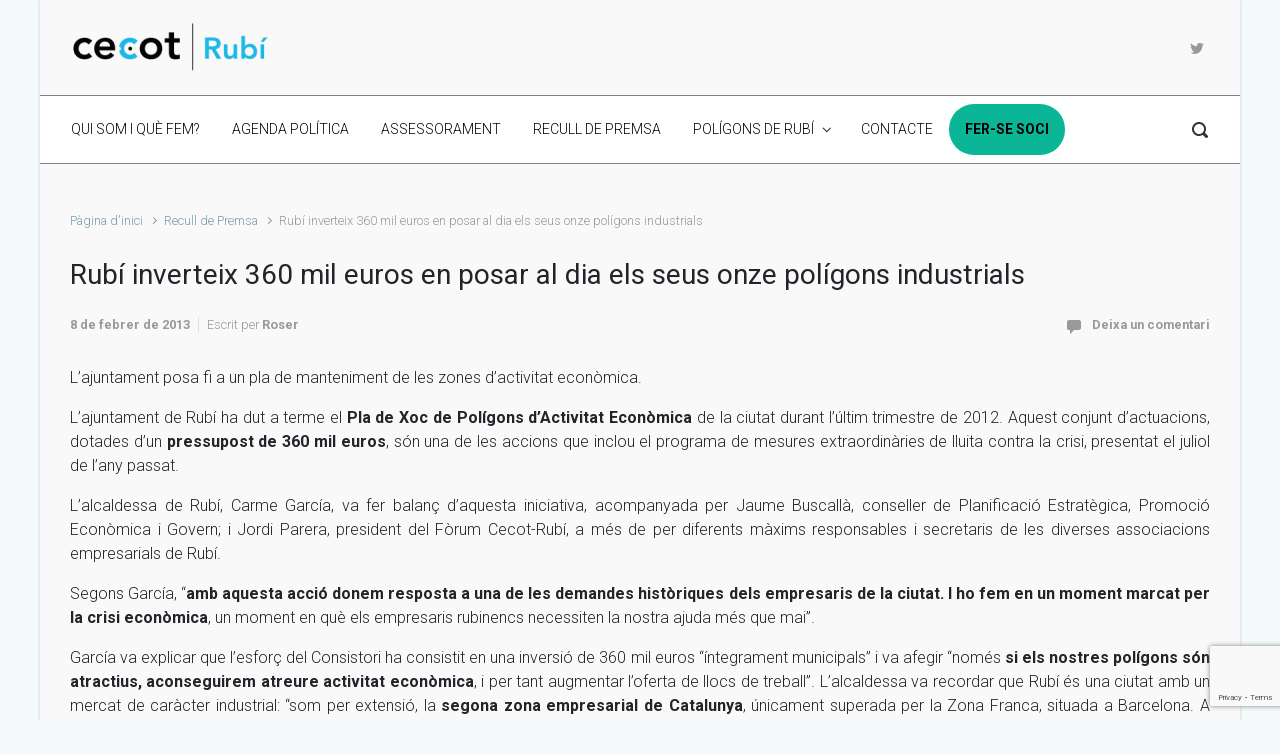

--- FILE ---
content_type: text/html; charset=UTF-8
request_url: https://cecotrubi.cecot.org/rubi-inverteix-360-mil-euros-en-posar-al-dia-els-seus-onze-poligons-industrials/
body_size: 16841
content:

    <!DOCTYPE html>
<html itemscope="itemscope" itemtype="http://schema.org/WebPage"lang="ca">
    <head>
        <meta charset="UTF-8"/>
        <meta name="viewport" content="width=device-width, initial-scale=1.0"/>
        <meta http-equiv="X-UA-Compatible" content="IE=edge"/>
		<title>Rubí inverteix 360 mil euros en posar al dia els seus onze polígons industrials &#8211; Cecot Rubí</title>
<meta name='robots' content='max-image-preview:large' />
<link rel="alternate" type="application/rss+xml" title="Cecot Rubí &raquo; Canal d&#039;informació" href="https://cecotrubi.cecot.org/feed/" />
<link rel="alternate" type="application/rss+xml" title="Cecot Rubí &raquo; Canal dels comentaris" href="https://cecotrubi.cecot.org/comments/feed/" />
<link rel="alternate" type="application/rss+xml" title="Cecot Rubí &raquo; Rubí inverteix 360 mil euros en posar al dia els seus onze polígons industrials Canal dels comentaris" href="https://cecotrubi.cecot.org/rubi-inverteix-360-mil-euros-en-posar-al-dia-els-seus-onze-poligons-industrials/feed/" />
		<!-- This site uses the Google Analytics by ExactMetrics plugin v7.12.1 - Using Analytics tracking - https://www.exactmetrics.com/ -->
							<script
				src="//www.googletagmanager.com/gtag/js?id=UA-7733799-10"  data-cfasync="false" data-wpfc-render="false" type="text/javascript" async></script>
			<script data-cfasync="false" data-wpfc-render="false" type="text/javascript">
				var em_version = '7.12.1';
				var em_track_user = true;
				var em_no_track_reason = '';
				
								var disableStrs = [
															'ga-disable-UA-7733799-10',
									];

				/* Function to detect opted out users */
				function __gtagTrackerIsOptedOut() {
					for (var index = 0; index < disableStrs.length; index++) {
						if (document.cookie.indexOf(disableStrs[index] + '=true') > -1) {
							return true;
						}
					}

					return false;
				}

				/* Disable tracking if the opt-out cookie exists. */
				if (__gtagTrackerIsOptedOut()) {
					for (var index = 0; index < disableStrs.length; index++) {
						window[disableStrs[index]] = true;
					}
				}

				/* Opt-out function */
				function __gtagTrackerOptout() {
					for (var index = 0; index < disableStrs.length; index++) {
						document.cookie = disableStrs[index] + '=true; expires=Thu, 31 Dec 2099 23:59:59 UTC; path=/';
						window[disableStrs[index]] = true;
					}
				}

				if ('undefined' === typeof gaOptout) {
					function gaOptout() {
						__gtagTrackerOptout();
					}
				}
								window.dataLayer = window.dataLayer || [];

				window.ExactMetricsDualTracker = {
					helpers: {},
					trackers: {},
				};
				if (em_track_user) {
					function __gtagDataLayer() {
						dataLayer.push(arguments);
					}

					function __gtagTracker(type, name, parameters) {
						if (!parameters) {
							parameters = {};
						}

						if (parameters.send_to) {
							__gtagDataLayer.apply(null, arguments);
							return;
						}

						if (type === 'event') {
							
														parameters.send_to = exactmetrics_frontend.ua;
							__gtagDataLayer(type, name, parameters);
													} else {
							__gtagDataLayer.apply(null, arguments);
						}
					}

					__gtagTracker('js', new Date());
					__gtagTracker('set', {
						'developer_id.dNDMyYj': true,
											});
															__gtagTracker('config', 'UA-7733799-10', {"forceSSL":"true"} );
										window.gtag = __gtagTracker;										(function () {
						/* https://developers.google.com/analytics/devguides/collection/analyticsjs/ */
						/* ga and __gaTracker compatibility shim. */
						var noopfn = function () {
							return null;
						};
						var newtracker = function () {
							return new Tracker();
						};
						var Tracker = function () {
							return null;
						};
						var p = Tracker.prototype;
						p.get = noopfn;
						p.set = noopfn;
						p.send = function () {
							var args = Array.prototype.slice.call(arguments);
							args.unshift('send');
							__gaTracker.apply(null, args);
						};
						var __gaTracker = function () {
							var len = arguments.length;
							if (len === 0) {
								return;
							}
							var f = arguments[len - 1];
							if (typeof f !== 'object' || f === null || typeof f.hitCallback !== 'function') {
								if ('send' === arguments[0]) {
									var hitConverted, hitObject = false, action;
									if ('event' === arguments[1]) {
										if ('undefined' !== typeof arguments[3]) {
											hitObject = {
												'eventAction': arguments[3],
												'eventCategory': arguments[2],
												'eventLabel': arguments[4],
												'value': arguments[5] ? arguments[5] : 1,
											}
										}
									}
									if ('pageview' === arguments[1]) {
										if ('undefined' !== typeof arguments[2]) {
											hitObject = {
												'eventAction': 'page_view',
												'page_path': arguments[2],
											}
										}
									}
									if (typeof arguments[2] === 'object') {
										hitObject = arguments[2];
									}
									if (typeof arguments[5] === 'object') {
										Object.assign(hitObject, arguments[5]);
									}
									if ('undefined' !== typeof arguments[1].hitType) {
										hitObject = arguments[1];
										if ('pageview' === hitObject.hitType) {
											hitObject.eventAction = 'page_view';
										}
									}
									if (hitObject) {
										action = 'timing' === arguments[1].hitType ? 'timing_complete' : hitObject.eventAction;
										hitConverted = mapArgs(hitObject);
										__gtagTracker('event', action, hitConverted);
									}
								}
								return;
							}

							function mapArgs(args) {
								var arg, hit = {};
								var gaMap = {
									'eventCategory': 'event_category',
									'eventAction': 'event_action',
									'eventLabel': 'event_label',
									'eventValue': 'event_value',
									'nonInteraction': 'non_interaction',
									'timingCategory': 'event_category',
									'timingVar': 'name',
									'timingValue': 'value',
									'timingLabel': 'event_label',
									'page': 'page_path',
									'location': 'page_location',
									'title': 'page_title',
								};
								for (arg in args) {
																		if (!(!args.hasOwnProperty(arg) || !gaMap.hasOwnProperty(arg))) {
										hit[gaMap[arg]] = args[arg];
									} else {
										hit[arg] = args[arg];
									}
								}
								return hit;
							}

							try {
								f.hitCallback();
							} catch (ex) {
							}
						};
						__gaTracker.create = newtracker;
						__gaTracker.getByName = newtracker;
						__gaTracker.getAll = function () {
							return [];
						};
						__gaTracker.remove = noopfn;
						__gaTracker.loaded = true;
						window['__gaTracker'] = __gaTracker;
					})();
									} else {
										console.log("");
					(function () {
						function __gtagTracker() {
							return null;
						}

						window['__gtagTracker'] = __gtagTracker;
						window['gtag'] = __gtagTracker;
					})();
									}
			</script>
				<!-- / Google Analytics by ExactMetrics -->
		<script type="text/javascript">
window._wpemojiSettings = {"baseUrl":"https:\/\/s.w.org\/images\/core\/emoji\/14.0.0\/72x72\/","ext":".png","svgUrl":"https:\/\/s.w.org\/images\/core\/emoji\/14.0.0\/svg\/","svgExt":".svg","source":{"concatemoji":"https:\/\/cecotrubi.cecot.org\/wp-includes\/js\/wp-emoji-release.min.js"}};
/*! This file is auto-generated */
!function(e,a,t){var n,r,o,i=a.createElement("canvas"),p=i.getContext&&i.getContext("2d");function s(e,t){var a=String.fromCharCode,e=(p.clearRect(0,0,i.width,i.height),p.fillText(a.apply(this,e),0,0),i.toDataURL());return p.clearRect(0,0,i.width,i.height),p.fillText(a.apply(this,t),0,0),e===i.toDataURL()}function c(e){var t=a.createElement("script");t.src=e,t.defer=t.type="text/javascript",a.getElementsByTagName("head")[0].appendChild(t)}for(o=Array("flag","emoji"),t.supports={everything:!0,everythingExceptFlag:!0},r=0;r<o.length;r++)t.supports[o[r]]=function(e){if(p&&p.fillText)switch(p.textBaseline="top",p.font="600 32px Arial",e){case"flag":return s([127987,65039,8205,9895,65039],[127987,65039,8203,9895,65039])?!1:!s([55356,56826,55356,56819],[55356,56826,8203,55356,56819])&&!s([55356,57332,56128,56423,56128,56418,56128,56421,56128,56430,56128,56423,56128,56447],[55356,57332,8203,56128,56423,8203,56128,56418,8203,56128,56421,8203,56128,56430,8203,56128,56423,8203,56128,56447]);case"emoji":return!s([129777,127995,8205,129778,127999],[129777,127995,8203,129778,127999])}return!1}(o[r]),t.supports.everything=t.supports.everything&&t.supports[o[r]],"flag"!==o[r]&&(t.supports.everythingExceptFlag=t.supports.everythingExceptFlag&&t.supports[o[r]]);t.supports.everythingExceptFlag=t.supports.everythingExceptFlag&&!t.supports.flag,t.DOMReady=!1,t.readyCallback=function(){t.DOMReady=!0},t.supports.everything||(n=function(){t.readyCallback()},a.addEventListener?(a.addEventListener("DOMContentLoaded",n,!1),e.addEventListener("load",n,!1)):(e.attachEvent("onload",n),a.attachEvent("onreadystatechange",function(){"complete"===a.readyState&&t.readyCallback()})),(e=t.source||{}).concatemoji?c(e.concatemoji):e.wpemoji&&e.twemoji&&(c(e.twemoji),c(e.wpemoji)))}(window,document,window._wpemojiSettings);
</script>
<style type="text/css">
img.wp-smiley,
img.emoji {
	display: inline !important;
	border: none !important;
	box-shadow: none !important;
	height: 1em !important;
	width: 1em !important;
	margin: 0 0.07em !important;
	vertical-align: -0.1em !important;
	background: none !important;
	padding: 0 !important;
}
</style>
	<link rel='stylesheet' id='wp-block-library-css' href='https://cecotrubi.cecot.org/wp-includes/css/dist/block-library/style.min.css' type='text/css' media='all' />
<link rel='stylesheet' id='classic-theme-styles-css' href='https://cecotrubi.cecot.org/wp-includes/css/classic-themes.min.css' type='text/css' media='all' />
<style id='global-styles-inline-css' type='text/css'>
body{--wp--preset--color--black: #000000;--wp--preset--color--cyan-bluish-gray: #abb8c3;--wp--preset--color--white: #ffffff;--wp--preset--color--pale-pink: #f78da7;--wp--preset--color--vivid-red: #cf2e2e;--wp--preset--color--luminous-vivid-orange: #ff6900;--wp--preset--color--luminous-vivid-amber: #fcb900;--wp--preset--color--light-green-cyan: #7bdcb5;--wp--preset--color--vivid-green-cyan: #00d084;--wp--preset--color--pale-cyan-blue: #8ed1fc;--wp--preset--color--vivid-cyan-blue: #0693e3;--wp--preset--color--vivid-purple: #9b51e0;--wp--preset--gradient--vivid-cyan-blue-to-vivid-purple: linear-gradient(135deg,rgba(6,147,227,1) 0%,rgb(155,81,224) 100%);--wp--preset--gradient--light-green-cyan-to-vivid-green-cyan: linear-gradient(135deg,rgb(122,220,180) 0%,rgb(0,208,130) 100%);--wp--preset--gradient--luminous-vivid-amber-to-luminous-vivid-orange: linear-gradient(135deg,rgba(252,185,0,1) 0%,rgba(255,105,0,1) 100%);--wp--preset--gradient--luminous-vivid-orange-to-vivid-red: linear-gradient(135deg,rgba(255,105,0,1) 0%,rgb(207,46,46) 100%);--wp--preset--gradient--very-light-gray-to-cyan-bluish-gray: linear-gradient(135deg,rgb(238,238,238) 0%,rgb(169,184,195) 100%);--wp--preset--gradient--cool-to-warm-spectrum: linear-gradient(135deg,rgb(74,234,220) 0%,rgb(151,120,209) 20%,rgb(207,42,186) 40%,rgb(238,44,130) 60%,rgb(251,105,98) 80%,rgb(254,248,76) 100%);--wp--preset--gradient--blush-light-purple: linear-gradient(135deg,rgb(255,206,236) 0%,rgb(152,150,240) 100%);--wp--preset--gradient--blush-bordeaux: linear-gradient(135deg,rgb(254,205,165) 0%,rgb(254,45,45) 50%,rgb(107,0,62) 100%);--wp--preset--gradient--luminous-dusk: linear-gradient(135deg,rgb(255,203,112) 0%,rgb(199,81,192) 50%,rgb(65,88,208) 100%);--wp--preset--gradient--pale-ocean: linear-gradient(135deg,rgb(255,245,203) 0%,rgb(182,227,212) 50%,rgb(51,167,181) 100%);--wp--preset--gradient--electric-grass: linear-gradient(135deg,rgb(202,248,128) 0%,rgb(113,206,126) 100%);--wp--preset--gradient--midnight: linear-gradient(135deg,rgb(2,3,129) 0%,rgb(40,116,252) 100%);--wp--preset--duotone--dark-grayscale: url('#wp-duotone-dark-grayscale');--wp--preset--duotone--grayscale: url('#wp-duotone-grayscale');--wp--preset--duotone--purple-yellow: url('#wp-duotone-purple-yellow');--wp--preset--duotone--blue-red: url('#wp-duotone-blue-red');--wp--preset--duotone--midnight: url('#wp-duotone-midnight');--wp--preset--duotone--magenta-yellow: url('#wp-duotone-magenta-yellow');--wp--preset--duotone--purple-green: url('#wp-duotone-purple-green');--wp--preset--duotone--blue-orange: url('#wp-duotone-blue-orange');--wp--preset--font-size--small: 13px;--wp--preset--font-size--medium: 20px;--wp--preset--font-size--large: 36px;--wp--preset--font-size--x-large: 42px;--wp--preset--spacing--20: 0.44rem;--wp--preset--spacing--30: 0.67rem;--wp--preset--spacing--40: 1rem;--wp--preset--spacing--50: 1.5rem;--wp--preset--spacing--60: 2.25rem;--wp--preset--spacing--70: 3.38rem;--wp--preset--spacing--80: 5.06rem;}:where(.is-layout-flex){gap: 0.5em;}body .is-layout-flow > .alignleft{float: left;margin-inline-start: 0;margin-inline-end: 2em;}body .is-layout-flow > .alignright{float: right;margin-inline-start: 2em;margin-inline-end: 0;}body .is-layout-flow > .aligncenter{margin-left: auto !important;margin-right: auto !important;}body .is-layout-constrained > .alignleft{float: left;margin-inline-start: 0;margin-inline-end: 2em;}body .is-layout-constrained > .alignright{float: right;margin-inline-start: 2em;margin-inline-end: 0;}body .is-layout-constrained > .aligncenter{margin-left: auto !important;margin-right: auto !important;}body .is-layout-constrained > :where(:not(.alignleft):not(.alignright):not(.alignfull)){max-width: var(--wp--style--global--content-size);margin-left: auto !important;margin-right: auto !important;}body .is-layout-constrained > .alignwide{max-width: var(--wp--style--global--wide-size);}body .is-layout-flex{display: flex;}body .is-layout-flex{flex-wrap: wrap;align-items: center;}body .is-layout-flex > *{margin: 0;}:where(.wp-block-columns.is-layout-flex){gap: 2em;}.has-black-color{color: var(--wp--preset--color--black) !important;}.has-cyan-bluish-gray-color{color: var(--wp--preset--color--cyan-bluish-gray) !important;}.has-white-color{color: var(--wp--preset--color--white) !important;}.has-pale-pink-color{color: var(--wp--preset--color--pale-pink) !important;}.has-vivid-red-color{color: var(--wp--preset--color--vivid-red) !important;}.has-luminous-vivid-orange-color{color: var(--wp--preset--color--luminous-vivid-orange) !important;}.has-luminous-vivid-amber-color{color: var(--wp--preset--color--luminous-vivid-amber) !important;}.has-light-green-cyan-color{color: var(--wp--preset--color--light-green-cyan) !important;}.has-vivid-green-cyan-color{color: var(--wp--preset--color--vivid-green-cyan) !important;}.has-pale-cyan-blue-color{color: var(--wp--preset--color--pale-cyan-blue) !important;}.has-vivid-cyan-blue-color{color: var(--wp--preset--color--vivid-cyan-blue) !important;}.has-vivid-purple-color{color: var(--wp--preset--color--vivid-purple) !important;}.has-black-background-color{background-color: var(--wp--preset--color--black) !important;}.has-cyan-bluish-gray-background-color{background-color: var(--wp--preset--color--cyan-bluish-gray) !important;}.has-white-background-color{background-color: var(--wp--preset--color--white) !important;}.has-pale-pink-background-color{background-color: var(--wp--preset--color--pale-pink) !important;}.has-vivid-red-background-color{background-color: var(--wp--preset--color--vivid-red) !important;}.has-luminous-vivid-orange-background-color{background-color: var(--wp--preset--color--luminous-vivid-orange) !important;}.has-luminous-vivid-amber-background-color{background-color: var(--wp--preset--color--luminous-vivid-amber) !important;}.has-light-green-cyan-background-color{background-color: var(--wp--preset--color--light-green-cyan) !important;}.has-vivid-green-cyan-background-color{background-color: var(--wp--preset--color--vivid-green-cyan) !important;}.has-pale-cyan-blue-background-color{background-color: var(--wp--preset--color--pale-cyan-blue) !important;}.has-vivid-cyan-blue-background-color{background-color: var(--wp--preset--color--vivid-cyan-blue) !important;}.has-vivid-purple-background-color{background-color: var(--wp--preset--color--vivid-purple) !important;}.has-black-border-color{border-color: var(--wp--preset--color--black) !important;}.has-cyan-bluish-gray-border-color{border-color: var(--wp--preset--color--cyan-bluish-gray) !important;}.has-white-border-color{border-color: var(--wp--preset--color--white) !important;}.has-pale-pink-border-color{border-color: var(--wp--preset--color--pale-pink) !important;}.has-vivid-red-border-color{border-color: var(--wp--preset--color--vivid-red) !important;}.has-luminous-vivid-orange-border-color{border-color: var(--wp--preset--color--luminous-vivid-orange) !important;}.has-luminous-vivid-amber-border-color{border-color: var(--wp--preset--color--luminous-vivid-amber) !important;}.has-light-green-cyan-border-color{border-color: var(--wp--preset--color--light-green-cyan) !important;}.has-vivid-green-cyan-border-color{border-color: var(--wp--preset--color--vivid-green-cyan) !important;}.has-pale-cyan-blue-border-color{border-color: var(--wp--preset--color--pale-cyan-blue) !important;}.has-vivid-cyan-blue-border-color{border-color: var(--wp--preset--color--vivid-cyan-blue) !important;}.has-vivid-purple-border-color{border-color: var(--wp--preset--color--vivid-purple) !important;}.has-vivid-cyan-blue-to-vivid-purple-gradient-background{background: var(--wp--preset--gradient--vivid-cyan-blue-to-vivid-purple) !important;}.has-light-green-cyan-to-vivid-green-cyan-gradient-background{background: var(--wp--preset--gradient--light-green-cyan-to-vivid-green-cyan) !important;}.has-luminous-vivid-amber-to-luminous-vivid-orange-gradient-background{background: var(--wp--preset--gradient--luminous-vivid-amber-to-luminous-vivid-orange) !important;}.has-luminous-vivid-orange-to-vivid-red-gradient-background{background: var(--wp--preset--gradient--luminous-vivid-orange-to-vivid-red) !important;}.has-very-light-gray-to-cyan-bluish-gray-gradient-background{background: var(--wp--preset--gradient--very-light-gray-to-cyan-bluish-gray) !important;}.has-cool-to-warm-spectrum-gradient-background{background: var(--wp--preset--gradient--cool-to-warm-spectrum) !important;}.has-blush-light-purple-gradient-background{background: var(--wp--preset--gradient--blush-light-purple) !important;}.has-blush-bordeaux-gradient-background{background: var(--wp--preset--gradient--blush-bordeaux) !important;}.has-luminous-dusk-gradient-background{background: var(--wp--preset--gradient--luminous-dusk) !important;}.has-pale-ocean-gradient-background{background: var(--wp--preset--gradient--pale-ocean) !important;}.has-electric-grass-gradient-background{background: var(--wp--preset--gradient--electric-grass) !important;}.has-midnight-gradient-background{background: var(--wp--preset--gradient--midnight) !important;}.has-small-font-size{font-size: var(--wp--preset--font-size--small) !important;}.has-medium-font-size{font-size: var(--wp--preset--font-size--medium) !important;}.has-large-font-size{font-size: var(--wp--preset--font-size--large) !important;}.has-x-large-font-size{font-size: var(--wp--preset--font-size--x-large) !important;}
.wp-block-navigation a:where(:not(.wp-element-button)){color: inherit;}
:where(.wp-block-columns.is-layout-flex){gap: 2em;}
.wp-block-pullquote{font-size: 1.5em;line-height: 1.6;}
</style>
<link rel='stylesheet' id='contact-form-7-css' href='https://cecotrubi.cecot.org/wp-content/plugins/contact-form-7/includes/css/styles.css' type='text/css' media='all' />
<link rel='stylesheet' id='evolve-bootstrap-css' href='https://cecotrubi.cecot.org/wp-content/themes/evolve/assets/css/bootstrap.min.css' type='text/css' media='all' />
<link rel='stylesheet' id='evolve-style-css' href='https://cecotrubi.cecot.org/wp-content/themes/evolve/style.css' type='text/css' media='all' />
<style id='evolve-style-inline-css' type='text/css'>
 .navbar-nav .nav-link:focus, .navbar-nav .nav-link:hover, .navbar-nav .active > .nav-link, .navbar-nav .nav-link.active, .navbar-nav .nav-link.show, .navbar-nav .show > .nav-link, .navbar-nav li.menu-item.current-menu-item > a, .navbar-nav li.menu-item.current-menu-parent > a, .navbar-nav li.menu-item.current-menu-ancestor > a, .navbar-nav li a:hover, .navbar-nav li:hover > a, .navbar-nav li:hover, .social-media-links a:hover { color: #ffffff; } .thumbnail-post:hover img { -webkit-transform: scale(1.1,1.1); -ms-transform: scale(1.1,1.1); transform: scale(1.1,1.1); } .thumbnail-post:hover .mask { opacity: 1; } .thumbnail-post:hover .icon { opacity: 1; top: 50%; margin-top: -25px; } .content { padding-top: 35px; padding-bottom: 0px; } .header-search .form-control, .header-search .form-control:focus, .header-search .form-control::placeholder { color: #333333; } body { font-size: 1rem; font-family: Roboto; font-weight: 300; color: #212529; } #website-title, #website-title a { font-size: 39px; font-family: Roboto; font-style: bold; } #tagline { font-size: 13px; font-family: Roboto; font-style: normal; } .post-title, .post-title a, .blog-title { font-size: 28px; font-family: Roboto; font-style: normal; } .post-content { font-size: 16px; font-family: Roboto; font-style: normal; } body{ color:; } #sticky-title { font-size: 25px; font-family: Roboto; font-weight: 400; color: #ffffff; } .page-nav a, .navbar-nav .nav-link, .navbar-nav .dropdown-item, .navbar-nav .dropdown-menu, .menu-header, .header-wrapper .header-search, .sticky-header, .navbar-toggler { font-size: 14px; font-family: Roboto; color: #333333; } .widget-title, .widget-title a.rsswidget { font-size: 19px; font-family: Roboto; font-style: normal; } .widget-content, .aside, .aside a { font-size: 13px; font-family: Roboto; font-style: normal; }.widget-content, .widget-content a, .widget-content .tab-holder .news-list li .post-holder a, .widget-content .tab-holder .news-list li .post-holder .meta{ color:; } h1 { font-size: 46px; font-family: Roboto; font-style: normal; } h2 { font-size: 40px; font-family: Roboto; font-style: normal; } h3 { font-size: 34px; font-family: Roboto; font-style: normal; } h4 { font-size: 27px; font-family: Roboto; font-style: normal; } h5 { font-size: 20px; font-family: Roboto; font-style: normal; } h6 { font-size: 14px; font-family: Roboto; font-style: normal; } #copyright, #copyright a { font-size: .7rem; font-family: Roboto; font-weight: 300; color: #999999; } #backtotop { right: 2rem; } .widget-content { padding: 30px; } a, .page-link, .page-link:hover, code, .widget_calendar tbody a, .page-numbers.current { color: #7a9cad; } .breadcrumb-item:last-child, .breadcrumb-item+.breadcrumb-item::before, .widget a, .post-meta, .post-meta a, .navigation a, .post-content .number-pagination a:link, #wp-calendar td, .no-comment, .comment-meta, .comment-meta a, blockquote, .price del { color: #999999; } a:hover { color: #8eb0c1; } .header { padding-top: 20px; padding-bottom: 20px; } .header.container { padding-left: 30px; padding-right: 30px; } .page-nav ul > li, .navbar-nav > li { padding: 0 8px; } .social-media-links a { color: #999999; } .social-media-links .icon { height: normal; width: normal; } .header-block { background-color: #595959; background: -o-radial-gradient(circle, #595959, #4a4a4a); background: radial-gradient(circle, #595959, #4a4a4a); background-repeat: no-repeat; } .btn, a.btn, button, .button, .widget .button, input#submit, input[type=submit], .post-content a.btn, .woocommerce .button { background: #0bb697; background-image: -webkit-gradient( linear, left bottom, left top, from(#0bb697), to(#0bb697) ); background-image: -o-linear-gradient( bottom, #0bb697, #0bb697 ); background-image: linear-gradient( to top, #0bb697, #0bb697 ); color: #f4f4f4; text-shadow: none; border-color: #0bb697; border-radius: .3em; border-width: 1pxpx; border-style: solid; -webkit-box-shadow: 0 2px 0 #1d6e72; box-shadow: 0 2px 0 #1d6e72; } .btn:hover, a.btn:hover, button:hover, .button:hover, .widget .button:hover, input#submit:hover, input[type=submit]:hover, .carousel-control-button:hover, .header-wrapper .woocommerce-menu .btn:hover { color: #ffffff; border-color: #313a43; background: #313a43; background-image: -webkit-gradient( linear, left bottom, left top, from( #313a43 ), to( #313a43 ) ); background-image: -o-linear-gradient( bottom, #313a43, #313a43 ); background-image: linear-gradient( to top, #313a43, #313a43 ); -webkit-box-shadow: 0 2px 0 #313a43; box-shadow: 0 2px 0 #313a43; border-width: 1pxpx; border-style: solid; } #wrapper, .wrapper-customizer { -webkit-box-shadow: 0 0 3px rgba(0, 0, 0, .2); box-shadow: 0 0 3px rgba(0, 0, 0, .2); } .header-block { -webkit-box-shadow: 0 1px 1px rgba(0, 0, 0, .05); box-shadow: 0 1px 1px rgba(0, 0, 0, .05); } .formatted-post { -webkit-box-shadow: 0 0 20px rgba(0, 0, 0, .1) inset; box-shadow: 0 0 20px rgba(0, 0, 0, .1) inset; } input[type=text], input[type=email], input[type=url], input[type=password], input[type=file], input[type=tel], textarea, select, .form-control, .form-control:focus, .select2-container--default .select2-selection--single, a.wpml-ls-item-toggle, .wpml-ls-sub-menu a { background-color: #ffffff; border-color: #E0E0E0; color: #888888; } .custom-checkbox .custom-control-input:checked~.custom-control-label::before, .custom-radio .custom-control-input:checked~.custom-control-label::before, .nav-pills .nav-link.active, .dropdown-item.active, .dropdown-item:active, .woocommerce-store-notice, .comment-author .fn .badge-primary, .widget.woocommerce .count, .woocommerce-review-link, .woocommerce .onsale, .stars a:hover, .stars a.active { background: #492fb1; } .form-control:focus, .input-text:focus, input[type=text]:focus, input[type=email]:focus, input[type=url]:focus, input[type=password]:focus, input[type=file]:focus, input[type=tel]:focus, textarea:focus, .page-link:focus, select:focus { border-color: transparent; box-shadow: 0 0 .7rem rgba(73, 47, 177, 0.9); } .custom-control-input:focus~.custom-control-label::before { box-shadow: 0 0 0 1px #fff, 0 0 0 0.2rem  rgba(73, 47, 177, 0.25); } .btn.focus, .btn:focus { box-shadow: 0 0 0 0.2rem rgba(73, 47, 177, 0.25); } :focus { outline-color: rgba(73, 47, 177, 0.25); } code { border-left-color: #492fb1; } @media (min-width: 992px), (min-width: 1200px), (min-width: 1260px) and (max-width: 1198.98px) { .container, #wrapper { width: 100%; max-width: 1200px; } .posts.card-deck > .card { min-width: calc(33.333333% - 30px); max-width: calc(33.333333% - 30px); } .posts.card-deck > .card.p-4 { min-width: calc(33.333333% - 2rem); max-width: calc(33.333333% - 2rem); }} @media (max-width: 991.98px) { .posts.card-deck > .card { min-width: calc(50% - 30px); max-width: calc(50% - 30px); } .posts.card-deck > .card.p-4 { min-width: calc(50% - 2rem); max-width: calc(50% - 2rem); }} @media (min-width: 768px) { .sticky-header { width: 100%; left: 0; right: 0; margin: 0 auto; z-index: 99999; } .page-nav, .header-wrapper .main-menu { padding-top: 8px; padding-bottom: 8px; } #website-title { margin: 0; } a:hover .link-effect, a:focus .link-effect { -webkit-transform: translateY(-100%); -ms-transform: translateY(-100%); transform: translateY(-100%); } .posts.card-columns { -webkit-column-count: 3; column-count: 3; } .header-v1 .social-media-links li:last-child a { padding-right: 0; }} @media (max-width: 767.98px) { .posts.card-deck > .card { min-width: calc(100% - 30px); max-width: 100%; } .posts.card-deck > .card.p-4 { min-width: calc(100% - 2rem); max-width: 100%; }} @media (min-width: 576px) {} @media (max-width: 575.98px) { .posts.card-columns { -webkit-column-count: 1; column-count: 1; }}
</style>
<script type='text/javascript' src='https://cecotrubi.cecot.org/wp-content/plugins/google-analytics-dashboard-for-wp/assets/js/frontend-gtag.min.js' id='exactmetrics-frontend-script-js'></script>
<script data-cfasync="false" data-wpfc-render="false" type="text/javascript" id='exactmetrics-frontend-script-js-extra'>/* <![CDATA[ */
var exactmetrics_frontend = {"js_events_tracking":"true","download_extensions":"zip,mp3,mpeg,pdf,docx,pptx,xlsx,rar","inbound_paths":"[{\"path\":\"\\\/go\\\/\",\"label\":\"affiliate\"},{\"path\":\"\\\/recommend\\\/\",\"label\":\"affiliate\"}]","home_url":"https:\/\/cecotrubi.cecot.org","hash_tracking":"false","ua":"UA-7733799-10","v4_id":""};/* ]]> */
</script>
<link rel="https://api.w.org/" href="https://cecotrubi.cecot.org/wp-json/" /><link rel="alternate" type="application/json" href="https://cecotrubi.cecot.org/wp-json/wp/v2/posts/257" /><link rel="EditURI" type="application/rsd+xml" title="RSD" href="https://cecotrubi.cecot.org/xmlrpc.php?rsd" />
<link rel="wlwmanifest" type="application/wlwmanifest+xml" href="https://cecotrubi.cecot.org/wp-includes/wlwmanifest.xml" />
<meta name="generator" content="WordPress 6.1.9" />
<link rel="canonical" href="https://cecotrubi.cecot.org/rubi-inverteix-360-mil-euros-en-posar-al-dia-els-seus-onze-poligons-industrials/" />
<link rel='shortlink' href='https://cecotrubi.cecot.org/?p=257' />
<link rel="alternate" type="application/json+oembed" href="https://cecotrubi.cecot.org/wp-json/oembed/1.0/embed?url=https%3A%2F%2Fcecotrubi.cecot.org%2Frubi-inverteix-360-mil-euros-en-posar-al-dia-els-seus-onze-poligons-industrials%2F" />
<link rel="alternate" type="text/xml+oembed" href="https://cecotrubi.cecot.org/wp-json/oembed/1.0/embed?url=https%3A%2F%2Fcecotrubi.cecot.org%2Frubi-inverteix-360-mil-euros-en-posar-al-dia-els-seus-onze-poligons-industrials%2F&#038;format=xml" />
<meta name="generator" content="Elementor 3.11.2; settings: css_print_method-external, google_font-enabled, font_display-auto">
		<style type="text/css" id="wp-custom-css">
			::selection {
    background: #007395 !important;
	color:white;
}

.nav-link{
	text-transform: uppercase;
}

.menu-header {
   background: white;
	border-top: 1px solid gray;
	border-bottom: 1px solid grey;

}

.menu-item-1560{
	background-color: #0bb697;
	border-radius: 50px;
}

.menu-item-1560:hover{
	background-color: #038A7a;
}

.menu-item-1560 a{
	color: white !important;
	font-weight: bold;
}


.navbar-nav .nav-link:focus, .navbar-nav .nav-link:hover, .navbar-nav li a:hover, .navbar-nav li:hover > a, .navbar-nav li:hover, .social-media-links a:hover {
    color: black;
		font-weight: bold;
}

body{
	background-color: #86c5e514;
}

.sticky-header{
	background-color: #fff;
}

.sticky-header img{
	display:none;
}

#website-title{
	display:none;
}

#secondary{
	  flex: 0 0 100%;
    max-width: 100%;
}

.llista-estudis{
	margin-top:9px;
}

.bb_boot_card_container{
	box-shadow: 3px 3px 1px 1px rgba(0,0,0,.16), 0 2px 10px 0 rgba(0,0,0,.12);
}

.textarea-form{
	height: 80px;
	min-width: 720px;
  max-width: 100%;
}

.form-control:focus, .input-text:focus, input[type=text]:focus, input[type=email]:focus, input[type=url]:focus, input[type=password]:focus, input[type=file]:focus, input[type=tel]:focus, textarea:focus, .page-link:focus, select:focus {
    border-color: transparent;
    box-shadow: 0 0 0.7rem rgb(179, 179, 179);
}

.formatted-post {
    background: #a8cf86;
}

span.link-effect {
    color: #000000;
}		</style>
		    </head>
<body class="post-template-default single single-post postid-257 single-format-standard elementor-default elementor-kit-1926" itemscope="itemscope" itemtype="http://schema.org/WebPage">

<a class="btn screen-reader-text sr-only sr-only-focusable"
   href="#primary">Skip to main content</a>

<div id="wrapper"><div class="sticky-header"><div class="container"><div class="row align-items-center"><div class="col-auto"><div class="row align-items-center"><div class="col-auto pr-0"><a href="https://cecotrubi.cecot.org"><img src="https://cecotrubi.cecot.org/wp-content/uploads/2023/12/CECOTRUBI_2023_GRAN_Mesa_de_trabajo_1-removebg-preview.png" alt="Cecot Rubí" /></a></div></div></div><nav class="navbar navbar-expand-md col">
                                <div class="navbar-toggler" data-toggle="collapse" data-target="#sticky-menu" aria-controls="primary-menu" aria-expanded="false" aria-label="Sticky">
                                    <span class="navbar-toggler-icon-svg"></span>
                                </div><div id="sticky-menu" class="collapse navbar-collapse" data-hover="dropdown" data-animations="fadeInUp fadeInDown fadeInDown fadeInDown"><ul id="menu-superior" class="navbar-nav mr-auto align-items-center"><li itemscope="itemscope" itemtype="https://www.schema.org/SiteNavigationElement" id="menu-item-63" class="menu-item menu-item-type-post_type menu-item-object-page menu-item-63 nav-item"><a href="https://cecotrubi.cecot.org/qui-som/" class="nav-link"><span class="link-effect" data-hover="Qui som i què fem?">Qui som i què fem?</span></a></li>
<li itemscope="itemscope" itemtype="https://www.schema.org/SiteNavigationElement" id="menu-item-546" class="menu-item menu-item-type-custom menu-item-object-custom menu-item-546 nav-item"><a href="https://institucional.cecot.org/cecot_esl/Que-hacemos/Defensa-y-representacion" class="nav-link"><span class="link-effect" data-hover="Agenda política">Agenda política</span></a></li>
<li itemscope="itemscope" itemtype="https://www.schema.org/SiteNavigationElement" id="menu-item-543" class="menu-item menu-item-type-custom menu-item-object-custom menu-item-543 nav-item"><a href="https://serveis.cecot.org/Assessorament" class="nav-link"><span class="link-effect" data-hover="Assessorament">Assessorament</span></a></li>
<li itemscope="itemscope" itemtype="https://www.schema.org/SiteNavigationElement" id="menu-item-73" class="menu-item menu-item-type-taxonomy menu-item-object-category current-post-ancestor current-menu-parent current-post-parent active menu-item-73 nav-item"><a href="https://cecotrubi.cecot.org/category/recull-de-premsa/" class="nav-link"><span class="link-effect" data-hover="Recull de Premsa">Recull de Premsa</span></a></li>
<li itemscope="itemscope" itemtype="https://www.schema.org/SiteNavigationElement" id="menu-item-1894" class="menu-item menu-item-type-custom menu-item-object-custom menu-item-has-children dropdown menu-item-1894 nav-item"><a href="https://poligons.ccvoc.cat/#/municipi/RUB" data-hover="dropdown" data-toggle="dropdown" aria-haspopup="true" aria-expanded="false" class="dropdown-toggle nav-link" id="menu-item-dropdown-1894"><span class="link-effect" data-hover="Polígons de Rubí">Polígons de Rubí</span></a>
<ul class="dropdown-menu dropdown-hover" aria-labelledby="menu-item-dropdown-1894" role="menu">
	<li itemscope="itemscope" itemtype="https://www.schema.org/SiteNavigationElement" id="menu-item-2059" class="menu-item menu-item-type-post_type menu-item-object-page menu-item-2059 nav-item"><a href="https://cecotrubi.cecot.org/formulari-dincidencies/" class="dropdown-item"><span class="link-effect" data-hover="Formulari d’incidències">Formulari d’incidències</span></a></li>
</ul>
</li>
<li itemscope="itemscope" itemtype="https://www.schema.org/SiteNavigationElement" id="menu-item-1604" class="menu-item menu-item-type-post_type menu-item-object-page menu-item-1604 nav-item"><a href="https://cecotrubi.cecot.org/formulari/" class="nav-link"><span class="link-effect" data-hover="Contacte">Contacte</span></a></li>
<li itemscope="itemscope" itemtype="https://www.schema.org/SiteNavigationElement" id="menu-item-1560" class="menu-item menu-item-type-post_type menu-item-object-page menu-item-1560 nav-item"><a href="https://cecotrubi.cecot.org/fer-se-soci/" class="nav-link"><span class="link-effect" data-hover="Fer-se soci">Fer-se soci</span></a></li>
</ul></div></nav><form action="https://cecotrubi.cecot.org" method="get" class="header-search search-form col-auto ml-auto"><label><input type="text" aria-label="Cerca" name="s" class="form-control" placeholder="Type your search"/><svg class="icon icon-search" aria-hidden="true" role="img"> <use xlink:href="https://cecotrubi.cecot.org/wp-content/themes/evolve/assets/images/icons.svg#icon-search"></use> </svg></label></form></div></div></div><!-- .sticky-header --><div class="header-height"><div class="header-block"></div><header class="header-v1 header-wrapper" role="banner" itemscope="itemscope" itemtype="http://schema.org/WPHeader">
    <div class="header-pattern">

		
        <div class="header container">
            <div class="row align-items-center justify-content-between">

				<div class="col order-1 order-md-3">
        <ul class="social-media-links ml-md-3 float-md-right">

			
                <li><a target="_blank" href="https://twitter.com/CecotRubi" data-toggle="tooltip"
                       data-placement="bottom"
                       title="Twitter"><svg class="icon icon-twitter" aria-hidden="true" role="img"> <use xlink:href="https://cecotrubi.cecot.org/wp-content/themes/evolve/assets/images/icons.svg#icon-twitter"></use> </svg></a>
                </li>

			
        </ul>
		</div><div class='col-md-auto order-2 order-md-1 header-logo-container pr-md-0'><a href=https://cecotrubi.cecot.org><img alt='Cecot Rubí' src=https://cecotrubi.cecot.org/wp-content/uploads/2023/12/CECOTRUBI_2023_GRAN_Mesa_de_trabajo_1-removebg-preview.png /></a></div><div class="col col-lg-auto order-2"><div class="row align-items-center"><div class="col-12 col-md-auto order-1"><h4 id="website-title"><a href="https://cecotrubi.cecot.org">Cecot Rubí</a>
    </h4></div><div class="col order-2 order-md-2"><div id="tagline"></div></div></div><!-- .row .align-items-center --></div><!-- .col .order-2 -->
            </div><!-- .row .align-items-center -->
        </div><!-- .header .container -->

		
    </div><!-- .header-pattern -->

    <div class="menu-header">
        <div class="container">
            <div class="row align-items-md-center">

				<nav class="navbar navbar-expand-md main-menu mr-auto col-12 col-sm"><button class="navbar-toggler" type="button" data-toggle="collapse" data-target="#primary-menu" aria-controls="primary-menu" aria-expanded="false" aria-label="Primary">
                                    <svg class="icon icon-menu" aria-hidden="true" role="img"> <use xlink:href="https://cecotrubi.cecot.org/wp-content/themes/evolve/assets/images/icons.svg#icon-menu"></use> </svg>
                                    </button>
                                <div id="primary-menu" class="collapse navbar-collapse" data-hover="dropdown" data-animations="fadeInUp fadeInDown fadeInDown fadeInDown"><ul id="menu-superior-1" class="navbar-nav mr-auto"><li itemscope="itemscope" itemtype="https://www.schema.org/SiteNavigationElement" class="menu-item menu-item-type-post_type menu-item-object-page menu-item-63 nav-item"><a href="https://cecotrubi.cecot.org/qui-som/" class="nav-link"><span class="link-effect" data-hover="Qui som i què fem?">Qui som i què fem?</span></a></li>
<li itemscope="itemscope" itemtype="https://www.schema.org/SiteNavigationElement" class="menu-item menu-item-type-custom menu-item-object-custom menu-item-546 nav-item"><a href="https://institucional.cecot.org/cecot_esl/Que-hacemos/Defensa-y-representacion" class="nav-link"><span class="link-effect" data-hover="Agenda política">Agenda política</span></a></li>
<li itemscope="itemscope" itemtype="https://www.schema.org/SiteNavigationElement" class="menu-item menu-item-type-custom menu-item-object-custom menu-item-543 nav-item"><a href="https://serveis.cecot.org/Assessorament" class="nav-link"><span class="link-effect" data-hover="Assessorament">Assessorament</span></a></li>
<li itemscope="itemscope" itemtype="https://www.schema.org/SiteNavigationElement" class="menu-item menu-item-type-taxonomy menu-item-object-category current-post-ancestor current-menu-parent current-post-parent active menu-item-73 nav-item"><a href="https://cecotrubi.cecot.org/category/recull-de-premsa/" class="nav-link"><span class="link-effect" data-hover="Recull de Premsa">Recull de Premsa</span></a></li>
<li itemscope="itemscope" itemtype="https://www.schema.org/SiteNavigationElement" class="menu-item menu-item-type-custom menu-item-object-custom menu-item-has-children dropdown menu-item-1894 nav-item"><a href="https://poligons.ccvoc.cat/#/municipi/RUB" data-hover="dropdown" data-toggle="dropdown" aria-haspopup="true" aria-expanded="false" class="dropdown-toggle nav-link" id="menu-item-dropdown-1894"><span class="link-effect" data-hover="Polígons de Rubí">Polígons de Rubí</span></a>
<ul class="dropdown-menu dropdown-hover" aria-labelledby="menu-item-dropdown-1894" role="menu">
	<li itemscope="itemscope" itemtype="https://www.schema.org/SiteNavigationElement" class="menu-item menu-item-type-post_type menu-item-object-page menu-item-2059 nav-item"><a href="https://cecotrubi.cecot.org/formulari-dincidencies/" class="dropdown-item"><span class="link-effect" data-hover="Formulari d’incidències">Formulari d’incidències</span></a></li>
</ul>
</li>
<li itemscope="itemscope" itemtype="https://www.schema.org/SiteNavigationElement" class="menu-item menu-item-type-post_type menu-item-object-page menu-item-1604 nav-item"><a href="https://cecotrubi.cecot.org/formulari/" class="nav-link"><span class="link-effect" data-hover="Contacte">Contacte</span></a></li>
<li itemscope="itemscope" itemtype="https://www.schema.org/SiteNavigationElement" class="menu-item menu-item-type-post_type menu-item-object-page menu-item-1560 nav-item"><a href="https://cecotrubi.cecot.org/fer-se-soci/" class="nav-link"><span class="link-effect" data-hover="Fer-se soci">Fer-se soci</span></a></li>
</ul></div></nav><form action="https://cecotrubi.cecot.org" method="get" class="header-search search-form col col-sm-auto ml-sm-auto"><label><input type="text" aria-label="Cerca" name="s" class="form-control" placeholder="Type your search"/><svg class="icon icon-search" aria-hidden="true" role="img"> <use xlink:href="https://cecotrubi.cecot.org/wp-content/themes/evolve/assets/images/icons.svg#icon-search"></use> </svg></label></form>
            </div><!-- .row .align-items-center -->
        </div><!-- .container -->
    </div><!-- .menu-header -->
</header><!-- .header-v1 --></div><!-- header-height --><div class="header-block"></div><div class="content"><div class="container"><div class="row"><div id="primary" class="col-12"><nav aria-label="Breadcrumb"><ol class="breadcrumb"><li class="breadcrumb-item"><a class="home" href="https://cecotrubi.cecot.org">Pàgina d'inici</a></li><li class="breadcrumb-item"><a href="https://cecotrubi.cecot.org/category/recull-de-premsa/" title="Recull de Premsa">Recull de Premsa</a></li><li class="breadcrumb-item active">Rubí inverteix 360 mil euros en posar al dia els seus onze polígons industrials</li></ul></nav>
<article id="post-257" class="post-257 post type-post status-publish format-standard hentry category-recull-de-premsa" itemscope="itemscope"
         itemtype="http://schema.org/Article">

	<h1 class="post-title" itemprop="name">Rubí inverteix 360 mil euros en posar al dia els seus onze polígons industrials</h1><div class="row post-meta align-items-center"><div class="col author vcard"><span class="published updated" itemprop="datePublished" pubdate>8 de febrer de 2013</span>Escrit per <a class="url fn" href="https://cecotrubi.cecot.org/author/cecot-rubi-2/" title="View all posts by Roser">Roser</a></div><!-- .col .author .vcard --><div class="col comment-count"><svg class="icon icon-comment" aria-hidden="true" role="img"> <use xlink:href="https://cecotrubi.cecot.org/wp-content/themes/evolve/assets/images/icons.svg#icon-comment"></use> </svg><a href="https://cecotrubi.cecot.org/rubi-inverteix-360-mil-euros-en-posar-al-dia-els-seus-onze-poligons-industrials/#respond">Deixa un comentari</a></div><!-- .col .comment-count --></div><!-- .row .post-meta .align-items-top -->
    <div class="post-content" itemprop="description">

		<p style="text-align: justify;">L’ajuntament posa fi a un pla de manteniment de les zones d’activitat econòmica.<span id="more-257"></span></p>
<p style="text-align: justify;">L’ajuntament de Rubí ha dut a terme el <strong>Pla de Xoc de Polígons d’Activitat Econòmica</strong> de la ciutat durant l’últim trimestre de 2012. Aquest conjunt d’actuacions, dotades d’un <strong>pressupost de 360 mil euros</strong>, són una de les accions que inclou el programa de mesures extraordinàries de lluita contra la crisi, presentat el juliol de l’any passat.</p>
<p style="text-align: justify;">L’alcaldessa de Rubí, Carme García, va fer balanç d’aquesta iniciativa, acompanyada per Jaume Buscallà, conseller de Planificació Estratègica, Promoció Econòmica i Govern; i Jordi Parera, president del Fòrum Cecot-Rubí, a més de per diferents màxims responsables i secretaris de les diverses associacions empresarials de Rubí.</p>
<p style="text-align: justify;">Segons García, “<strong>amb aquesta acció donem resposta a una de les demandes històriques dels empresaris de la ciutat. I ho fem en un moment marcat per la crisi econòmica</strong>, un moment en què els empresaris rubinencs necessiten la nostra ajuda més que mai”.</p>
<p style="text-align: justify;">García va explicar que l’esforç del Consistori ha consistit en una inversió de 360 mil euros “íntegrament municipals” i va afegir “només <strong>si els nostres polígons són atractius, aconseguirem atreure activitat econòmica</strong>, i per tant augmentar l’oferta de llocs de treball”. L’alcaldessa va recordar que Rubí és una ciutat amb un mercat de caràcter industrial: “som per extensió, la <strong>segona zona empresarial de Catalunya</strong>, únicament superada per la Zona Franca, situada a Barcelona. A més, ara som <strong>una de les més sanejades, arreglades i posades al dia del país</strong>”.</p>
<p style="text-align: justify;">L’alcaldessa va afegir “hem complert el compromís establert a principis de mandat amb els empresaris rubinencs”. I va avançar que, de la mateixa manera, existeix un <strong>compromís polític perquè continuïn aquestes ajudes que permetran millorar la imatge dels polígons industrials</strong> en el paquet de mesures extraordinàries de lluita contra la crisi 2013. Per la seva part, Jordi Parera, president del Fòrum Cecot-Rubí, va mostrar la seva satisfacció per les actuacions que s’han dut a terme. “El manteniment dels polígons és un dels principals cavalls de batalla que tenim des del Fòrum Cecot-Rubí” i va afegir que “aquestes accions no han de considerar-se una despesa, sinó que és una inversió per l’Ajuntament. Invertir en els polígons és invertir en Rubí” Parera va explicar que el Fòrum Cecot-Rubí treballa amb el Consistori canalitzant les necessitats dels empresaris.</p>
<p style="text-align: justify;"><strong>Bona comunicació</strong></p>
<p style="text-align: justify;">Dionís Rovira, secretari de l’Associació Empresarial PAE Can Jardí, de l’Associació Empresarial PAE Cova Solera i de l’Entitat Urbanística de conversació de la PAE Can Rosés, va destacar la <strong>bona comunicació, que des de fa uns anys, hi ha entre les associacions empresarials i l’Ajuntament</strong>. “Gaudim d’informació i comunicació constant que ens permet detectar les problemàtiques existents i proposar millores”.</p>
<p style="text-align: justify;">Amb aquest pla de xoc es pretenia <strong>posar al dia els onze polígons industrials del municipi, realitzant diferents tasques de manteniment</strong>: esbrossi d’herbes, asfaltat de carrers, arranjament de voreres, millora de les baranes  i renovació de la senyalització, tan horitzontal com vertical, entre altres accions.</p>
<p style="text-align: justify;">A part de la posada al dia de les PAE, el Pla de xoc de Polígons d’Activitat Econòmica també preveu dues accions més que es desenvoluparan durant els pròxims dos anys. Per una banda, normalitzar la situació del polígon de Rubí Sud sector Q1 i Q3, i per l’altre, l’obtenció d’un pla director del PAE de Rubí a partir de l’anàlisi de la situació actual, l’estudi de posicionament estratègic cap a l’entorn i la participació dels principals agents econòmics i socials.</p>
<p style="text-align: justify;"><strong>De l’asfaltat a l’esbrossi</strong></p>
<p style="text-align: justify;">El programa municipal ha contemplat, entre altres actuacions, la pavimentació de l’encreuament del lateral de la C-1414 (Can Rosés) i de part del carrer de Vivaldi (Can Jardí), així com un altra confluència del polígon de Can Jardí, concretament, entre els carrers de Stravinsky i de Mozart amb l’avinguda de Bizet. També s’han realitzat tasques d’esbrossi d’herbes en diferents polígons: s’ha dut a terme la poda d’arbres, el desbrossi d’herbes, la recollida d’impropis de les zones desbrossades, el tractament amb herbicides i l’eliminació d’herbes de les voreres. El pla també ha inclòs la millora o substitució de les baranes dels PAE Rubí Sud, Cova Solera, Can Jardí i La Llana. Les tasques han consistit en pintar les existents i col·locar noves baranes en aquells llocs on era necessari. Paral·lelament, també s’han reparat les voreres del carrer Wagner i els ponts dels polígons de La Llana, Cova Solera i Sant Genís. Un altre de les actuacions importants ha estat la senyalització horitzontal i vertical en els PAE de Sant Genís, Cova Solera, Can Rosés, La Llana, Can Jardí i la Bastida. Per últim també s’ha reparat la junta del pont del PAE de La Llana.</p>
<blockquote><p>Font: <a href="http://www.cecot.org/recull/2013/20130208_rubi_DT.pdf" target="_blank">Diari de Terrassa</a></p></blockquote>

    </div><!-- .post-content -->

	
        <div class="row post-meta post-meta-footer align-items-top">

			<div class="col"><svg class="icon icon-category" aria-hidden="true" role="img"> <use xlink:href="https://cecotrubi.cecot.org/wp-content/themes/evolve/assets/images/icons.svg#icon-category"></use> </svg><a href="https://cecotrubi.cecot.org/category/recull-de-premsa/" rel="category tag">Recull de Premsa</a></div><!-- .col -->
            <div class="col-md-6 ml-auto">
                <div class="share-this">

                    <a rel="nofollow" data-toggle="tooltip" data-placement="bottom"
                       title="Comparteix al Twitter" target="_blank"
                       href="http://twitter.com/intent/tweet?status=Rubí inverteix 360 mil euros en posar al dia els seus onze polígons industrials+&raquo;+https://cecotrubi.cecot.org/rubi-inverteix-360-mil-euros-en-posar-al-dia-els-seus-onze-poligons-industrials/">

						<svg class="icon icon-twitter" aria-hidden="true" role="img"> <use xlink:href="https://cecotrubi.cecot.org/wp-content/themes/evolve/assets/images/icons.svg#icon-twitter"></use> </svg>
                    </a>
                    <a rel="nofollow" data-toggle="tooltip" data-placement="bottom"
                       title="Comparteix al Facebook" target="_blank"
                       href="http://www.facebook.com/sharer/sharer.php?u=https://cecotrubi.cecot.org/rubi-inverteix-360-mil-euros-en-posar-al-dia-els-seus-onze-poligons-industrials/&amp;t=Rubí inverteix 360 mil euros en posar al dia els seus onze polígons industrials">

						<svg class="icon icon-facebook" aria-hidden="true" role="img"> <use xlink:href="https://cecotrubi.cecot.org/wp-content/themes/evolve/assets/images/icons.svg#icon-facebook"></use> </svg>
                    </a>
                    <a rel="nofollow" data-toggle="tooltip" data-placement="bottom"
                       title="Share on Google Plus" target="_blank"
                       href="https://plus.google.com/share?url=https://cecotrubi.cecot.org/rubi-inverteix-360-mil-euros-en-posar-al-dia-els-seus-onze-poligons-industrials/">

						<svg class="icon icon-google-plus" aria-hidden="true" role="img"> <use xlink:href="https://cecotrubi.cecot.org/wp-content/themes/evolve/assets/images/icons.svg#icon-google-plus"></use> </svg>
                    </a>
                    <a rel="nofollow" data-toggle="tooltip" data-placement="bottom"
                       title="Share on Pinterest" target="_blank"
                       href="http://pinterest.com/pin/create/button/?url=https://cecotrubi.cecot.org/rubi-inverteix-360-mil-euros-en-posar-al-dia-els-seus-onze-poligons-industrials/&media=https://cecotrubi.cecot.org/wp-content/themes/evolve/assets/images/no-thumbnail-post.jpg&description=Rubí inverteix 360 mil euros en posar al dia els seus onze polígons industrials">

						<svg class="icon icon-pinterest" aria-hidden="true" role="img"> <use xlink:href="https://cecotrubi.cecot.org/wp-content/themes/evolve/assets/images/icons.svg#icon-pinterest"></use> </svg>
                    </a>
                    <a rel="nofollow" data-toggle="tooltip" data-placement="bottom"
                       title="Comparteix per correu electrònic" target="_blank"
                       href="http://www.addtoany.com/email?linkurl=https://cecotrubi.cecot.org/rubi-inverteix-360-mil-euros-en-posar-al-dia-els-seus-onze-poligons-industrials/&linkname=Rubí inverteix 360 mil euros en posar al dia els seus onze polígons industrials">

						<svg class="icon icon-email" aria-hidden="true" role="img"> <use xlink:href="https://cecotrubi.cecot.org/wp-content/themes/evolve/assets/images/icons.svg#icon-email"></use> </svg>
                    </a>
                    <a rel="nofollow" data-toggle="tooltip" data-placement="bottom"
                       title="Més opcions"
                       target="_blank"
                       href="http://www.addtoany.com/share_save#url=https://cecotrubi.cecot.org/rubi-inverteix-360-mil-euros-en-posar-al-dia-els-seus-onze-poligons-industrials/&linkname=Rubí inverteix 360 mil euros en posar al dia els seus onze polígons industrials">

						<svg class="icon icon-more" aria-hidden="true" role="img"> <use xlink:href="https://cecotrubi.cecot.org/wp-content/themes/evolve/assets/images/icons.svg#icon-more"></use> </svg>
                    </a>

                </div><!-- .share-this -->
            </div><!-- .col -->

		
        </div><!-- .row .post-meta .post-meta-footer .align-items-top -->

	
</article><!-- .post -->


<nav aria-label="Navigation"
     class="row infinite navigation">

	
        <div class="col-sm-6 nav-next"><a href="https://cecotrubi.cecot.org/les-associacions-empresarials-de-rubi-expliquen-la-seva-problematica-envers-el-subministrament-electric-de-les-empreses-dels-pae/" rel="next">Les associacions empresarials de Rubí expliquen la seva problemàtica envers el subministrament elèctric de les empreses dels PAE</a></div>
        <div class="col-sm-6 nav-previous"><a href="https://cecotrubi.cecot.org/lajuntament-inverteix-360-000-euros-en-un-rentat-de-cara-als-poligons-amb-lobjectiu-datraure-noves-industries/" rel="prev">L&#8217;Ajuntament inverteix 360.000 euros en un rentat de cara als polígons amb l&#8217;objectiu d&#8217;atraure noves indústries</a></div>

	
</nav><!-- .row .navigation -->
    <div id="comments">

		
            <div class="row align-items-center mb-4">
                <div class="col-auto">

					<h5 class="no-comment mb-0">Encara no hi ha comentaris</h5>
                </div><!-- .col-auto -->

				<div class="col-auto pl-sm-0"><a title="Follow replies" class="comment-feed" data-toggle="tooltip" data-placement="top" href="https://cecotrubi.cecot.org/rubi-inverteix-360-mil-euros-en-posar-al-dia-els-seus-onze-poligons-industrials/feed/"><svg class="icon icon-rss" aria-hidden="true" role="img"> <use xlink:href="https://cecotrubi.cecot.org/wp-content/themes/evolve/assets/images/icons.svg#icon-rss"></use> </svg></a></div>
            </div><!-- .row .align-items-center .mb-4 -->

		
    </div><!-- #comments -->

	<div id="respond" class="comment-respond">
		<h3 id="reply-title" class="comment-reply-title">Deixa un comentari <small><a rel="nofollow" id="cancel-comment-reply-link" href="/rubi-inverteix-360-mil-euros-en-posar-al-dia-els-seus-onze-poligons-industrials/#respond" style="display:none;"><svg class="icon icon-close" aria-hidden="true" role="img"> <use xlink:href="https://cecotrubi.cecot.org/wp-content/themes/evolve/assets/images/icons.svg#icon-close"></use> </svg>Cancel reply</a></small></h3><form action="https://cecotrubi.cecot.org/wp-comments-post.php" method="post" id="commentform" class="comment-form"><p class="comment-notes"><span id="email-notes">L'adreça electrònica no es publicarà.</span> <span class="required-field-message">Els camps necessaris estan marcats amb <span class="required">*</span></span></p><p class="comment-form-comment"><textarea id="comment" name="comment" class="form-control" cols="45" rows="8" aria-required="true"></textarea></p><p class="comment-form-author"><label for="author">Nom<span class="required">*</span></label><input id="author" name="author" class="form-control" type="text" value="" size="30"  aria-required='true' /></p>
<p class="comment-form-email"><label for="email">Email<span class="required">*</span></label><input id="email" name="email" class="form-control" type="text" value="" size="30"  aria-required='true' /></p>
<p class="comment-form-url"><label for="url">Website</label><input id="url" name="url" class="form-control" type="text" value="" size="30" /></p>
<p class="comment-form-cookies-consent custom-control custom-checkbox"><input id="wp-comment-cookies-consent" name="wp-comment-cookies-consent" class="custom-control-input" type="checkbox" value="yes" /><label for="wp-comment-cookies-consent"  class="custom-control-label">Save my name, email, and website in this browser for the next time I comment.</label></p>
<p class="form-submit"><input name="submit" type="submit" id="submit" class="btn" value="Envia un comentari" /> <input type='hidden' name='comment_post_ID' value='257' id='comment_post_ID' />
<input type='hidden' name='comment_parent' id='comment_parent' value='0' />
</p></form>	</div><!-- #respond -->
	</div><!-- #primary --></div><!-- .row --></div><!-- .container --></div><!-- .content --><footer class="footer" itemscope="itemscope" itemtype="http://schema.org/WPFooter" role="contentinfo"><div class="container"><div class="row"><div class="col custom-footer"><a href="http://www.cecot-rubi.cat/politica-de-privadesa/" target="_blank"> Política de Privadesa </a> | <a href="http://www.cecot-rubi.cat/politica-de-cookies/" target="_blank">Política de Cookies</a> | <a href="http://www.cecot-rubi.cat/avis-legal" target="_target">Avís Legal</a></div></div></div><!-- .container --></footer><!-- .footer --><a href="#" id="backtotop" class="btn" role="button">&nbsp;</a></div><!-- #wrapper --><link rel='stylesheet' id='evolve-google-fonts-css' href='https://fonts.googleapis.com/css?family=Roboto%3A300%7CRoboto%3Abold%7CRoboto%3Anormal%7CRoboto%7CRoboto%3A400%7CRoboto%3Anormal%7CRoboto%3Anormal%7CRoboto%3A300%7CRoboto%3Anormal%7CRoboto%3Anormal%7CRoboto%3Anormal%7CRoboto%3Anormal%7CRoboto%3Anormal%7CRoboto%3Anormal%7CRoboto%3Anormal%7CRoboto%3Anormal%7CRoboto%3Anormal%7CRoboto%7CRoboto%3Anormal%7CRoboto%7CRoboto%3Anormal%7CRoboto%7CRoboto%3A700%7CRoboto%3A300%7CRoboto%3A700%7CRoboto%3A700%7CRoboto%3A300%7CRoboto%3A700%7CRoboto%3A700%7CRoboto%3A300%7CRoboto%3Abold%7CRoboto%3Anormal%7CRoboto%7CRoboto%3A400%7CRoboto%3Anormal%7CRoboto%3Anormal%7CRoboto%3A300%7CRoboto%3Anormal%7CRoboto%3Anormal%7CRoboto%3Anormal%7CRoboto%3Anormal%7CRoboto%3Anormal%7CRoboto%3Anormal%7CRoboto%3Anormal%7CRoboto%3Anormal%7CRoboto%3Anormal%7CRoboto%7CRoboto%3Anormal%7CRoboto%7CRoboto%3Anormal%7CRoboto%7CRoboto%3A700%7CRoboto%3A300%7CRoboto%3A700%7CRoboto%3A700%7CRoboto%3A300%7CRoboto%3A700%7CRoboto%3A700&#038;ver=6.1.9' type='text/css' media='all' />
<link rel='stylesheet' id='evolve-animate-css' href='https://cecotrubi.cecot.org/wp-content/themes/evolve/assets/css/animate.min.css' type='text/css' media='all' />
<script type='text/javascript' src='https://cecotrubi.cecot.org/wp-content/plugins/contact-form-7/includes/swv/js/index.js' id='swv-js'></script>
<script type='text/javascript' id='contact-form-7-js-extra'>
/* <![CDATA[ */
var wpcf7 = {"api":{"root":"https:\/\/cecotrubi.cecot.org\/wp-json\/","namespace":"contact-form-7\/v1"}};
/* ]]> */
</script>
<script type='text/javascript' src='https://cecotrubi.cecot.org/wp-content/plugins/contact-form-7/includes/js/index.js' id='contact-form-7-js'></script>
<script type='text/javascript' src='https://cecotrubi.cecot.org/wp-includes/js/jquery/jquery.min.js' id='jquery-core-js'></script>
<script type='text/javascript' src='https://cecotrubi.cecot.org/wp-includes/js/jquery/jquery-migrate.min.js' id='jquery-migrate-js'></script>
<script type='text/javascript' id='main-js-extra'>
/* <![CDATA[ */
var evolve_js_local_vars = {"theme_url":"https:\/\/cecotrubi.cecot.org\/wp-content\/themes\/evolve","sticky_header":"1","buttons_effect":"animated pulse","scroll_to_top":"1","footer_reveal":"1"};
/* ]]> */
</script>
<script type='text/javascript' src='https://cecotrubi.cecot.org/wp-content/themes/evolve/assets/js/main.min.js' id='main-js'></script>
<script type='text/javascript' src='https://cecotrubi.cecot.org/wp-includes/js/comment-reply.min.js' id='comment-reply-js'></script>
<script type='text/javascript' src='https://cecotrubi.cecot.org/wp-content/themes/evolve/assets/fonts/fontawesome/font-awesome-all.min.js' id='evolve-font-awesome-js'></script>
<script type='text/javascript' src='https://cecotrubi.cecot.org/wp-content/themes/evolve/assets/fonts/fontawesome/font-awesome-shims.min.js' id='evolve-font-awesome-shims-js'></script>
<script type='text/javascript' src='https://www.google.com/recaptcha/api.js?render=6Lfb3L0kAAAAAC3r3iFe839Nj5Hu96UL_4fv7Eoa&#038;ver=3.0' id='google-recaptcha-js'></script>
<script type='text/javascript' src='https://cecotrubi.cecot.org/wp-includes/js/dist/vendor/regenerator-runtime.min.js' id='regenerator-runtime-js'></script>
<script type='text/javascript' src='https://cecotrubi.cecot.org/wp-includes/js/dist/vendor/wp-polyfill.min.js' id='wp-polyfill-js'></script>
<script type='text/javascript' id='wpcf7-recaptcha-js-extra'>
/* <![CDATA[ */
var wpcf7_recaptcha = {"sitekey":"6Lfb3L0kAAAAAC3r3iFe839Nj5Hu96UL_4fv7Eoa","actions":{"homepage":"homepage","contactform":"contactform"}};
/* ]]> */
</script>
<script type='text/javascript' src='https://cecotrubi.cecot.org/wp-content/plugins/contact-form-7/modules/recaptcha/index.js' id='wpcf7-recaptcha-js'></script>

</body>
</html>

--- FILE ---
content_type: text/html; charset=utf-8
request_url: https://www.google.com/recaptcha/api2/anchor?ar=1&k=6Lfb3L0kAAAAAC3r3iFe839Nj5Hu96UL_4fv7Eoa&co=aHR0cHM6Ly9jZWNvdHJ1YmkuY2Vjb3Qub3JnOjQ0Mw..&hl=en&v=PoyoqOPhxBO7pBk68S4YbpHZ&size=invisible&anchor-ms=20000&execute-ms=30000&cb=eyib4ie6zyzr
body_size: 48568
content:
<!DOCTYPE HTML><html dir="ltr" lang="en"><head><meta http-equiv="Content-Type" content="text/html; charset=UTF-8">
<meta http-equiv="X-UA-Compatible" content="IE=edge">
<title>reCAPTCHA</title>
<style type="text/css">
/* cyrillic-ext */
@font-face {
  font-family: 'Roboto';
  font-style: normal;
  font-weight: 400;
  font-stretch: 100%;
  src: url(//fonts.gstatic.com/s/roboto/v48/KFO7CnqEu92Fr1ME7kSn66aGLdTylUAMa3GUBHMdazTgWw.woff2) format('woff2');
  unicode-range: U+0460-052F, U+1C80-1C8A, U+20B4, U+2DE0-2DFF, U+A640-A69F, U+FE2E-FE2F;
}
/* cyrillic */
@font-face {
  font-family: 'Roboto';
  font-style: normal;
  font-weight: 400;
  font-stretch: 100%;
  src: url(//fonts.gstatic.com/s/roboto/v48/KFO7CnqEu92Fr1ME7kSn66aGLdTylUAMa3iUBHMdazTgWw.woff2) format('woff2');
  unicode-range: U+0301, U+0400-045F, U+0490-0491, U+04B0-04B1, U+2116;
}
/* greek-ext */
@font-face {
  font-family: 'Roboto';
  font-style: normal;
  font-weight: 400;
  font-stretch: 100%;
  src: url(//fonts.gstatic.com/s/roboto/v48/KFO7CnqEu92Fr1ME7kSn66aGLdTylUAMa3CUBHMdazTgWw.woff2) format('woff2');
  unicode-range: U+1F00-1FFF;
}
/* greek */
@font-face {
  font-family: 'Roboto';
  font-style: normal;
  font-weight: 400;
  font-stretch: 100%;
  src: url(//fonts.gstatic.com/s/roboto/v48/KFO7CnqEu92Fr1ME7kSn66aGLdTylUAMa3-UBHMdazTgWw.woff2) format('woff2');
  unicode-range: U+0370-0377, U+037A-037F, U+0384-038A, U+038C, U+038E-03A1, U+03A3-03FF;
}
/* math */
@font-face {
  font-family: 'Roboto';
  font-style: normal;
  font-weight: 400;
  font-stretch: 100%;
  src: url(//fonts.gstatic.com/s/roboto/v48/KFO7CnqEu92Fr1ME7kSn66aGLdTylUAMawCUBHMdazTgWw.woff2) format('woff2');
  unicode-range: U+0302-0303, U+0305, U+0307-0308, U+0310, U+0312, U+0315, U+031A, U+0326-0327, U+032C, U+032F-0330, U+0332-0333, U+0338, U+033A, U+0346, U+034D, U+0391-03A1, U+03A3-03A9, U+03B1-03C9, U+03D1, U+03D5-03D6, U+03F0-03F1, U+03F4-03F5, U+2016-2017, U+2034-2038, U+203C, U+2040, U+2043, U+2047, U+2050, U+2057, U+205F, U+2070-2071, U+2074-208E, U+2090-209C, U+20D0-20DC, U+20E1, U+20E5-20EF, U+2100-2112, U+2114-2115, U+2117-2121, U+2123-214F, U+2190, U+2192, U+2194-21AE, U+21B0-21E5, U+21F1-21F2, U+21F4-2211, U+2213-2214, U+2216-22FF, U+2308-230B, U+2310, U+2319, U+231C-2321, U+2336-237A, U+237C, U+2395, U+239B-23B7, U+23D0, U+23DC-23E1, U+2474-2475, U+25AF, U+25B3, U+25B7, U+25BD, U+25C1, U+25CA, U+25CC, U+25FB, U+266D-266F, U+27C0-27FF, U+2900-2AFF, U+2B0E-2B11, U+2B30-2B4C, U+2BFE, U+3030, U+FF5B, U+FF5D, U+1D400-1D7FF, U+1EE00-1EEFF;
}
/* symbols */
@font-face {
  font-family: 'Roboto';
  font-style: normal;
  font-weight: 400;
  font-stretch: 100%;
  src: url(//fonts.gstatic.com/s/roboto/v48/KFO7CnqEu92Fr1ME7kSn66aGLdTylUAMaxKUBHMdazTgWw.woff2) format('woff2');
  unicode-range: U+0001-000C, U+000E-001F, U+007F-009F, U+20DD-20E0, U+20E2-20E4, U+2150-218F, U+2190, U+2192, U+2194-2199, U+21AF, U+21E6-21F0, U+21F3, U+2218-2219, U+2299, U+22C4-22C6, U+2300-243F, U+2440-244A, U+2460-24FF, U+25A0-27BF, U+2800-28FF, U+2921-2922, U+2981, U+29BF, U+29EB, U+2B00-2BFF, U+4DC0-4DFF, U+FFF9-FFFB, U+10140-1018E, U+10190-1019C, U+101A0, U+101D0-101FD, U+102E0-102FB, U+10E60-10E7E, U+1D2C0-1D2D3, U+1D2E0-1D37F, U+1F000-1F0FF, U+1F100-1F1AD, U+1F1E6-1F1FF, U+1F30D-1F30F, U+1F315, U+1F31C, U+1F31E, U+1F320-1F32C, U+1F336, U+1F378, U+1F37D, U+1F382, U+1F393-1F39F, U+1F3A7-1F3A8, U+1F3AC-1F3AF, U+1F3C2, U+1F3C4-1F3C6, U+1F3CA-1F3CE, U+1F3D4-1F3E0, U+1F3ED, U+1F3F1-1F3F3, U+1F3F5-1F3F7, U+1F408, U+1F415, U+1F41F, U+1F426, U+1F43F, U+1F441-1F442, U+1F444, U+1F446-1F449, U+1F44C-1F44E, U+1F453, U+1F46A, U+1F47D, U+1F4A3, U+1F4B0, U+1F4B3, U+1F4B9, U+1F4BB, U+1F4BF, U+1F4C8-1F4CB, U+1F4D6, U+1F4DA, U+1F4DF, U+1F4E3-1F4E6, U+1F4EA-1F4ED, U+1F4F7, U+1F4F9-1F4FB, U+1F4FD-1F4FE, U+1F503, U+1F507-1F50B, U+1F50D, U+1F512-1F513, U+1F53E-1F54A, U+1F54F-1F5FA, U+1F610, U+1F650-1F67F, U+1F687, U+1F68D, U+1F691, U+1F694, U+1F698, U+1F6AD, U+1F6B2, U+1F6B9-1F6BA, U+1F6BC, U+1F6C6-1F6CF, U+1F6D3-1F6D7, U+1F6E0-1F6EA, U+1F6F0-1F6F3, U+1F6F7-1F6FC, U+1F700-1F7FF, U+1F800-1F80B, U+1F810-1F847, U+1F850-1F859, U+1F860-1F887, U+1F890-1F8AD, U+1F8B0-1F8BB, U+1F8C0-1F8C1, U+1F900-1F90B, U+1F93B, U+1F946, U+1F984, U+1F996, U+1F9E9, U+1FA00-1FA6F, U+1FA70-1FA7C, U+1FA80-1FA89, U+1FA8F-1FAC6, U+1FACE-1FADC, U+1FADF-1FAE9, U+1FAF0-1FAF8, U+1FB00-1FBFF;
}
/* vietnamese */
@font-face {
  font-family: 'Roboto';
  font-style: normal;
  font-weight: 400;
  font-stretch: 100%;
  src: url(//fonts.gstatic.com/s/roboto/v48/KFO7CnqEu92Fr1ME7kSn66aGLdTylUAMa3OUBHMdazTgWw.woff2) format('woff2');
  unicode-range: U+0102-0103, U+0110-0111, U+0128-0129, U+0168-0169, U+01A0-01A1, U+01AF-01B0, U+0300-0301, U+0303-0304, U+0308-0309, U+0323, U+0329, U+1EA0-1EF9, U+20AB;
}
/* latin-ext */
@font-face {
  font-family: 'Roboto';
  font-style: normal;
  font-weight: 400;
  font-stretch: 100%;
  src: url(//fonts.gstatic.com/s/roboto/v48/KFO7CnqEu92Fr1ME7kSn66aGLdTylUAMa3KUBHMdazTgWw.woff2) format('woff2');
  unicode-range: U+0100-02BA, U+02BD-02C5, U+02C7-02CC, U+02CE-02D7, U+02DD-02FF, U+0304, U+0308, U+0329, U+1D00-1DBF, U+1E00-1E9F, U+1EF2-1EFF, U+2020, U+20A0-20AB, U+20AD-20C0, U+2113, U+2C60-2C7F, U+A720-A7FF;
}
/* latin */
@font-face {
  font-family: 'Roboto';
  font-style: normal;
  font-weight: 400;
  font-stretch: 100%;
  src: url(//fonts.gstatic.com/s/roboto/v48/KFO7CnqEu92Fr1ME7kSn66aGLdTylUAMa3yUBHMdazQ.woff2) format('woff2');
  unicode-range: U+0000-00FF, U+0131, U+0152-0153, U+02BB-02BC, U+02C6, U+02DA, U+02DC, U+0304, U+0308, U+0329, U+2000-206F, U+20AC, U+2122, U+2191, U+2193, U+2212, U+2215, U+FEFF, U+FFFD;
}
/* cyrillic-ext */
@font-face {
  font-family: 'Roboto';
  font-style: normal;
  font-weight: 500;
  font-stretch: 100%;
  src: url(//fonts.gstatic.com/s/roboto/v48/KFO7CnqEu92Fr1ME7kSn66aGLdTylUAMa3GUBHMdazTgWw.woff2) format('woff2');
  unicode-range: U+0460-052F, U+1C80-1C8A, U+20B4, U+2DE0-2DFF, U+A640-A69F, U+FE2E-FE2F;
}
/* cyrillic */
@font-face {
  font-family: 'Roboto';
  font-style: normal;
  font-weight: 500;
  font-stretch: 100%;
  src: url(//fonts.gstatic.com/s/roboto/v48/KFO7CnqEu92Fr1ME7kSn66aGLdTylUAMa3iUBHMdazTgWw.woff2) format('woff2');
  unicode-range: U+0301, U+0400-045F, U+0490-0491, U+04B0-04B1, U+2116;
}
/* greek-ext */
@font-face {
  font-family: 'Roboto';
  font-style: normal;
  font-weight: 500;
  font-stretch: 100%;
  src: url(//fonts.gstatic.com/s/roboto/v48/KFO7CnqEu92Fr1ME7kSn66aGLdTylUAMa3CUBHMdazTgWw.woff2) format('woff2');
  unicode-range: U+1F00-1FFF;
}
/* greek */
@font-face {
  font-family: 'Roboto';
  font-style: normal;
  font-weight: 500;
  font-stretch: 100%;
  src: url(//fonts.gstatic.com/s/roboto/v48/KFO7CnqEu92Fr1ME7kSn66aGLdTylUAMa3-UBHMdazTgWw.woff2) format('woff2');
  unicode-range: U+0370-0377, U+037A-037F, U+0384-038A, U+038C, U+038E-03A1, U+03A3-03FF;
}
/* math */
@font-face {
  font-family: 'Roboto';
  font-style: normal;
  font-weight: 500;
  font-stretch: 100%;
  src: url(//fonts.gstatic.com/s/roboto/v48/KFO7CnqEu92Fr1ME7kSn66aGLdTylUAMawCUBHMdazTgWw.woff2) format('woff2');
  unicode-range: U+0302-0303, U+0305, U+0307-0308, U+0310, U+0312, U+0315, U+031A, U+0326-0327, U+032C, U+032F-0330, U+0332-0333, U+0338, U+033A, U+0346, U+034D, U+0391-03A1, U+03A3-03A9, U+03B1-03C9, U+03D1, U+03D5-03D6, U+03F0-03F1, U+03F4-03F5, U+2016-2017, U+2034-2038, U+203C, U+2040, U+2043, U+2047, U+2050, U+2057, U+205F, U+2070-2071, U+2074-208E, U+2090-209C, U+20D0-20DC, U+20E1, U+20E5-20EF, U+2100-2112, U+2114-2115, U+2117-2121, U+2123-214F, U+2190, U+2192, U+2194-21AE, U+21B0-21E5, U+21F1-21F2, U+21F4-2211, U+2213-2214, U+2216-22FF, U+2308-230B, U+2310, U+2319, U+231C-2321, U+2336-237A, U+237C, U+2395, U+239B-23B7, U+23D0, U+23DC-23E1, U+2474-2475, U+25AF, U+25B3, U+25B7, U+25BD, U+25C1, U+25CA, U+25CC, U+25FB, U+266D-266F, U+27C0-27FF, U+2900-2AFF, U+2B0E-2B11, U+2B30-2B4C, U+2BFE, U+3030, U+FF5B, U+FF5D, U+1D400-1D7FF, U+1EE00-1EEFF;
}
/* symbols */
@font-face {
  font-family: 'Roboto';
  font-style: normal;
  font-weight: 500;
  font-stretch: 100%;
  src: url(//fonts.gstatic.com/s/roboto/v48/KFO7CnqEu92Fr1ME7kSn66aGLdTylUAMaxKUBHMdazTgWw.woff2) format('woff2');
  unicode-range: U+0001-000C, U+000E-001F, U+007F-009F, U+20DD-20E0, U+20E2-20E4, U+2150-218F, U+2190, U+2192, U+2194-2199, U+21AF, U+21E6-21F0, U+21F3, U+2218-2219, U+2299, U+22C4-22C6, U+2300-243F, U+2440-244A, U+2460-24FF, U+25A0-27BF, U+2800-28FF, U+2921-2922, U+2981, U+29BF, U+29EB, U+2B00-2BFF, U+4DC0-4DFF, U+FFF9-FFFB, U+10140-1018E, U+10190-1019C, U+101A0, U+101D0-101FD, U+102E0-102FB, U+10E60-10E7E, U+1D2C0-1D2D3, U+1D2E0-1D37F, U+1F000-1F0FF, U+1F100-1F1AD, U+1F1E6-1F1FF, U+1F30D-1F30F, U+1F315, U+1F31C, U+1F31E, U+1F320-1F32C, U+1F336, U+1F378, U+1F37D, U+1F382, U+1F393-1F39F, U+1F3A7-1F3A8, U+1F3AC-1F3AF, U+1F3C2, U+1F3C4-1F3C6, U+1F3CA-1F3CE, U+1F3D4-1F3E0, U+1F3ED, U+1F3F1-1F3F3, U+1F3F5-1F3F7, U+1F408, U+1F415, U+1F41F, U+1F426, U+1F43F, U+1F441-1F442, U+1F444, U+1F446-1F449, U+1F44C-1F44E, U+1F453, U+1F46A, U+1F47D, U+1F4A3, U+1F4B0, U+1F4B3, U+1F4B9, U+1F4BB, U+1F4BF, U+1F4C8-1F4CB, U+1F4D6, U+1F4DA, U+1F4DF, U+1F4E3-1F4E6, U+1F4EA-1F4ED, U+1F4F7, U+1F4F9-1F4FB, U+1F4FD-1F4FE, U+1F503, U+1F507-1F50B, U+1F50D, U+1F512-1F513, U+1F53E-1F54A, U+1F54F-1F5FA, U+1F610, U+1F650-1F67F, U+1F687, U+1F68D, U+1F691, U+1F694, U+1F698, U+1F6AD, U+1F6B2, U+1F6B9-1F6BA, U+1F6BC, U+1F6C6-1F6CF, U+1F6D3-1F6D7, U+1F6E0-1F6EA, U+1F6F0-1F6F3, U+1F6F7-1F6FC, U+1F700-1F7FF, U+1F800-1F80B, U+1F810-1F847, U+1F850-1F859, U+1F860-1F887, U+1F890-1F8AD, U+1F8B0-1F8BB, U+1F8C0-1F8C1, U+1F900-1F90B, U+1F93B, U+1F946, U+1F984, U+1F996, U+1F9E9, U+1FA00-1FA6F, U+1FA70-1FA7C, U+1FA80-1FA89, U+1FA8F-1FAC6, U+1FACE-1FADC, U+1FADF-1FAE9, U+1FAF0-1FAF8, U+1FB00-1FBFF;
}
/* vietnamese */
@font-face {
  font-family: 'Roboto';
  font-style: normal;
  font-weight: 500;
  font-stretch: 100%;
  src: url(//fonts.gstatic.com/s/roboto/v48/KFO7CnqEu92Fr1ME7kSn66aGLdTylUAMa3OUBHMdazTgWw.woff2) format('woff2');
  unicode-range: U+0102-0103, U+0110-0111, U+0128-0129, U+0168-0169, U+01A0-01A1, U+01AF-01B0, U+0300-0301, U+0303-0304, U+0308-0309, U+0323, U+0329, U+1EA0-1EF9, U+20AB;
}
/* latin-ext */
@font-face {
  font-family: 'Roboto';
  font-style: normal;
  font-weight: 500;
  font-stretch: 100%;
  src: url(//fonts.gstatic.com/s/roboto/v48/KFO7CnqEu92Fr1ME7kSn66aGLdTylUAMa3KUBHMdazTgWw.woff2) format('woff2');
  unicode-range: U+0100-02BA, U+02BD-02C5, U+02C7-02CC, U+02CE-02D7, U+02DD-02FF, U+0304, U+0308, U+0329, U+1D00-1DBF, U+1E00-1E9F, U+1EF2-1EFF, U+2020, U+20A0-20AB, U+20AD-20C0, U+2113, U+2C60-2C7F, U+A720-A7FF;
}
/* latin */
@font-face {
  font-family: 'Roboto';
  font-style: normal;
  font-weight: 500;
  font-stretch: 100%;
  src: url(//fonts.gstatic.com/s/roboto/v48/KFO7CnqEu92Fr1ME7kSn66aGLdTylUAMa3yUBHMdazQ.woff2) format('woff2');
  unicode-range: U+0000-00FF, U+0131, U+0152-0153, U+02BB-02BC, U+02C6, U+02DA, U+02DC, U+0304, U+0308, U+0329, U+2000-206F, U+20AC, U+2122, U+2191, U+2193, U+2212, U+2215, U+FEFF, U+FFFD;
}
/* cyrillic-ext */
@font-face {
  font-family: 'Roboto';
  font-style: normal;
  font-weight: 900;
  font-stretch: 100%;
  src: url(//fonts.gstatic.com/s/roboto/v48/KFO7CnqEu92Fr1ME7kSn66aGLdTylUAMa3GUBHMdazTgWw.woff2) format('woff2');
  unicode-range: U+0460-052F, U+1C80-1C8A, U+20B4, U+2DE0-2DFF, U+A640-A69F, U+FE2E-FE2F;
}
/* cyrillic */
@font-face {
  font-family: 'Roboto';
  font-style: normal;
  font-weight: 900;
  font-stretch: 100%;
  src: url(//fonts.gstatic.com/s/roboto/v48/KFO7CnqEu92Fr1ME7kSn66aGLdTylUAMa3iUBHMdazTgWw.woff2) format('woff2');
  unicode-range: U+0301, U+0400-045F, U+0490-0491, U+04B0-04B1, U+2116;
}
/* greek-ext */
@font-face {
  font-family: 'Roboto';
  font-style: normal;
  font-weight: 900;
  font-stretch: 100%;
  src: url(//fonts.gstatic.com/s/roboto/v48/KFO7CnqEu92Fr1ME7kSn66aGLdTylUAMa3CUBHMdazTgWw.woff2) format('woff2');
  unicode-range: U+1F00-1FFF;
}
/* greek */
@font-face {
  font-family: 'Roboto';
  font-style: normal;
  font-weight: 900;
  font-stretch: 100%;
  src: url(//fonts.gstatic.com/s/roboto/v48/KFO7CnqEu92Fr1ME7kSn66aGLdTylUAMa3-UBHMdazTgWw.woff2) format('woff2');
  unicode-range: U+0370-0377, U+037A-037F, U+0384-038A, U+038C, U+038E-03A1, U+03A3-03FF;
}
/* math */
@font-face {
  font-family: 'Roboto';
  font-style: normal;
  font-weight: 900;
  font-stretch: 100%;
  src: url(//fonts.gstatic.com/s/roboto/v48/KFO7CnqEu92Fr1ME7kSn66aGLdTylUAMawCUBHMdazTgWw.woff2) format('woff2');
  unicode-range: U+0302-0303, U+0305, U+0307-0308, U+0310, U+0312, U+0315, U+031A, U+0326-0327, U+032C, U+032F-0330, U+0332-0333, U+0338, U+033A, U+0346, U+034D, U+0391-03A1, U+03A3-03A9, U+03B1-03C9, U+03D1, U+03D5-03D6, U+03F0-03F1, U+03F4-03F5, U+2016-2017, U+2034-2038, U+203C, U+2040, U+2043, U+2047, U+2050, U+2057, U+205F, U+2070-2071, U+2074-208E, U+2090-209C, U+20D0-20DC, U+20E1, U+20E5-20EF, U+2100-2112, U+2114-2115, U+2117-2121, U+2123-214F, U+2190, U+2192, U+2194-21AE, U+21B0-21E5, U+21F1-21F2, U+21F4-2211, U+2213-2214, U+2216-22FF, U+2308-230B, U+2310, U+2319, U+231C-2321, U+2336-237A, U+237C, U+2395, U+239B-23B7, U+23D0, U+23DC-23E1, U+2474-2475, U+25AF, U+25B3, U+25B7, U+25BD, U+25C1, U+25CA, U+25CC, U+25FB, U+266D-266F, U+27C0-27FF, U+2900-2AFF, U+2B0E-2B11, U+2B30-2B4C, U+2BFE, U+3030, U+FF5B, U+FF5D, U+1D400-1D7FF, U+1EE00-1EEFF;
}
/* symbols */
@font-face {
  font-family: 'Roboto';
  font-style: normal;
  font-weight: 900;
  font-stretch: 100%;
  src: url(//fonts.gstatic.com/s/roboto/v48/KFO7CnqEu92Fr1ME7kSn66aGLdTylUAMaxKUBHMdazTgWw.woff2) format('woff2');
  unicode-range: U+0001-000C, U+000E-001F, U+007F-009F, U+20DD-20E0, U+20E2-20E4, U+2150-218F, U+2190, U+2192, U+2194-2199, U+21AF, U+21E6-21F0, U+21F3, U+2218-2219, U+2299, U+22C4-22C6, U+2300-243F, U+2440-244A, U+2460-24FF, U+25A0-27BF, U+2800-28FF, U+2921-2922, U+2981, U+29BF, U+29EB, U+2B00-2BFF, U+4DC0-4DFF, U+FFF9-FFFB, U+10140-1018E, U+10190-1019C, U+101A0, U+101D0-101FD, U+102E0-102FB, U+10E60-10E7E, U+1D2C0-1D2D3, U+1D2E0-1D37F, U+1F000-1F0FF, U+1F100-1F1AD, U+1F1E6-1F1FF, U+1F30D-1F30F, U+1F315, U+1F31C, U+1F31E, U+1F320-1F32C, U+1F336, U+1F378, U+1F37D, U+1F382, U+1F393-1F39F, U+1F3A7-1F3A8, U+1F3AC-1F3AF, U+1F3C2, U+1F3C4-1F3C6, U+1F3CA-1F3CE, U+1F3D4-1F3E0, U+1F3ED, U+1F3F1-1F3F3, U+1F3F5-1F3F7, U+1F408, U+1F415, U+1F41F, U+1F426, U+1F43F, U+1F441-1F442, U+1F444, U+1F446-1F449, U+1F44C-1F44E, U+1F453, U+1F46A, U+1F47D, U+1F4A3, U+1F4B0, U+1F4B3, U+1F4B9, U+1F4BB, U+1F4BF, U+1F4C8-1F4CB, U+1F4D6, U+1F4DA, U+1F4DF, U+1F4E3-1F4E6, U+1F4EA-1F4ED, U+1F4F7, U+1F4F9-1F4FB, U+1F4FD-1F4FE, U+1F503, U+1F507-1F50B, U+1F50D, U+1F512-1F513, U+1F53E-1F54A, U+1F54F-1F5FA, U+1F610, U+1F650-1F67F, U+1F687, U+1F68D, U+1F691, U+1F694, U+1F698, U+1F6AD, U+1F6B2, U+1F6B9-1F6BA, U+1F6BC, U+1F6C6-1F6CF, U+1F6D3-1F6D7, U+1F6E0-1F6EA, U+1F6F0-1F6F3, U+1F6F7-1F6FC, U+1F700-1F7FF, U+1F800-1F80B, U+1F810-1F847, U+1F850-1F859, U+1F860-1F887, U+1F890-1F8AD, U+1F8B0-1F8BB, U+1F8C0-1F8C1, U+1F900-1F90B, U+1F93B, U+1F946, U+1F984, U+1F996, U+1F9E9, U+1FA00-1FA6F, U+1FA70-1FA7C, U+1FA80-1FA89, U+1FA8F-1FAC6, U+1FACE-1FADC, U+1FADF-1FAE9, U+1FAF0-1FAF8, U+1FB00-1FBFF;
}
/* vietnamese */
@font-face {
  font-family: 'Roboto';
  font-style: normal;
  font-weight: 900;
  font-stretch: 100%;
  src: url(//fonts.gstatic.com/s/roboto/v48/KFO7CnqEu92Fr1ME7kSn66aGLdTylUAMa3OUBHMdazTgWw.woff2) format('woff2');
  unicode-range: U+0102-0103, U+0110-0111, U+0128-0129, U+0168-0169, U+01A0-01A1, U+01AF-01B0, U+0300-0301, U+0303-0304, U+0308-0309, U+0323, U+0329, U+1EA0-1EF9, U+20AB;
}
/* latin-ext */
@font-face {
  font-family: 'Roboto';
  font-style: normal;
  font-weight: 900;
  font-stretch: 100%;
  src: url(//fonts.gstatic.com/s/roboto/v48/KFO7CnqEu92Fr1ME7kSn66aGLdTylUAMa3KUBHMdazTgWw.woff2) format('woff2');
  unicode-range: U+0100-02BA, U+02BD-02C5, U+02C7-02CC, U+02CE-02D7, U+02DD-02FF, U+0304, U+0308, U+0329, U+1D00-1DBF, U+1E00-1E9F, U+1EF2-1EFF, U+2020, U+20A0-20AB, U+20AD-20C0, U+2113, U+2C60-2C7F, U+A720-A7FF;
}
/* latin */
@font-face {
  font-family: 'Roboto';
  font-style: normal;
  font-weight: 900;
  font-stretch: 100%;
  src: url(//fonts.gstatic.com/s/roboto/v48/KFO7CnqEu92Fr1ME7kSn66aGLdTylUAMa3yUBHMdazQ.woff2) format('woff2');
  unicode-range: U+0000-00FF, U+0131, U+0152-0153, U+02BB-02BC, U+02C6, U+02DA, U+02DC, U+0304, U+0308, U+0329, U+2000-206F, U+20AC, U+2122, U+2191, U+2193, U+2212, U+2215, U+FEFF, U+FFFD;
}

</style>
<link rel="stylesheet" type="text/css" href="https://www.gstatic.com/recaptcha/releases/PoyoqOPhxBO7pBk68S4YbpHZ/styles__ltr.css">
<script nonce="kjDWyho4wdNm2_cX48X43g" type="text/javascript">window['__recaptcha_api'] = 'https://www.google.com/recaptcha/api2/';</script>
<script type="text/javascript" src="https://www.gstatic.com/recaptcha/releases/PoyoqOPhxBO7pBk68S4YbpHZ/recaptcha__en.js" nonce="kjDWyho4wdNm2_cX48X43g">
      
    </script></head>
<body><div id="rc-anchor-alert" class="rc-anchor-alert"></div>
<input type="hidden" id="recaptcha-token" value="[base64]">
<script type="text/javascript" nonce="kjDWyho4wdNm2_cX48X43g">
      recaptcha.anchor.Main.init("[\x22ainput\x22,[\x22bgdata\x22,\x22\x22,\[base64]/[base64]/[base64]/bmV3IHJbeF0oY1swXSk6RT09Mj9uZXcgclt4XShjWzBdLGNbMV0pOkU9PTM/bmV3IHJbeF0oY1swXSxjWzFdLGNbMl0pOkU9PTQ/[base64]/[base64]/[base64]/[base64]/[base64]/[base64]/[base64]/[base64]\x22,\[base64]\x22,\[base64]/[base64]/wrs9w6DCr8OKw6wzASvCj8Ovw6HCtA7DgMKnB8Obw77DncOuw4TDosKTw67Djj4hO0k3AcOvYSLDjjDCnnwKQlAzQsOCw5XDqMKpY8K+w5IhE8KVJ8KJwqAjwrU1fMKBw7gOwp7CrH48QXM9woXCrXzDhcKAJXjCm8KUwqE5wp/Cgx/DjTk/w5IHP8KFwqQvwqsoMGHCq8KVw60nwofDiDnCintyBlHDj8OcNwoPwoc6wqF/fyTDjjbDjsKJw64tw53Dn0wGw6s2wox/KGfCj8Kgwp4YwokzwqBKw593w5J+wrs/bB81wqLCjR3DucKhwpjDvkcrN8K2w5rDocKqL1orAyzChsKkdDfDscOTVsOuwqLClh9mC8KZwqg5DsOaw7NBQcKAGcKFU1xzwrXDgcOIwrvClV0PwrRFwrHCsyvDrMKOX2Fxw4Fdw4lWDxLDu8O3em/CmysGwqBMw64XdsO0UiE2w6DCscK8PMK1w5VNw69dbzkhbCrDo2MqGsOmVQ/DhsOHUcKdSVgrLcOcAMO/w5fDmD3DqsOVw6EAw6B+D3t3w6zCqAAbasKMwpgRwrfCpcOBJ1o3w6vDnBFTwp3DkyJ6GWPCuUnDtMOEWUZyw7nDnsOJw6YewqHDg1bCsFzDsFXDlkQFGxPCh8Kww7l+EsKAUhdOw5sJw5kIworDjBIEQcOLw6DDucKwwp3DuMKgIsKcHcO/LcOCcMKYGsKPw7vCmsOsecKrWUFAwrnCi8KHP8KDScOhdi/[base64]/[base64]/wo4uG8KOZMOPwpvCvBTChFfDnj0mf8KzYnPDjQh9N8KLw6wCw5hzS8KSSBgQw5rCvTtDXC42w7XDs8KzJBnCmcOXwqvDtcOMw6EMLWBPwqrCpMKEw6dWCcKdw4DDgsK+EcKJw5nCk8KawoHCkGU+FMK8wrBiw5R7FMKewq3CmsKgMCrCtMOpXA/[base64]/CncK4w5wTwrwHwrADw7DChgZlC8K2d2pcDsKSw61cJzQ9wprCixfCgRNfw5zDsW3Di37Ck2F+wq0awozDs0NVAF3DvEbCt8KMw5xXw5ZqG8KZw6rDl1HDrsO7wrl1w6/Dg8Odw5bClgHDisKLw7RHe8OqM3DCncKSw7EkMU1WwpsgCcOMw53CvSPDgMKPw7/DixTDp8OxcXbCsnfDpSfDqBIzbsK/X8KdWMKLasKhw5BKXMKWThJ7w4BpYMKzw7jDuUoaNVInVVYdw5XDssKdw5IyUsOtZEwnVQ8jZcOsGAhsdzAeLiBPw5dtGMOPw4EWwovCjcOQwppEbQtxGMKjwpteworDsMOAe8OQe8O4w5/ClMKVAXwiwpXDpMKpKcKpNMKiwqvCu8O+wpVRRyglfMOPBg5WZAcIw7XCq8OoRXVMFV9FA8O+wopww4g/[base64]/BkfDoMKiB0fDvcKqQVvDlC/DusOTVSjClwnDssKLwoZ3esKLLXlcw5FzwrvCgsOow4xGQSAIw6XDhsKmBsOFw4XDl8O7wrgkwrpKbgEYZlzDpcKofzvDmcKZwo3DmznChyzDu8OxZ8Kgw6hGwofCglpeIQ4kw5jCjS/Cm8Kiw5fDljc/wrs/[base64]/DlsKwNGrChBNffcKmB8K+fgV8w57Dj8OBwrzDrzkeecKgw7/CgMKew4M/w45mw4NSwqXCicOgf8OnJsOFw6YOwpwcWMK2D04Dw5PCuR80w7rCtxARwrPDhnLCs05Ww57Ct8O7wqhZEgXDgcOiwq4qHMOfbcKGw41VA8OGFGora1XDhcKfX8OSHMOaKit7X8OhYMKGGBd9CBPCt8OawoFtHcOiZnZLGkJlwr/DsMOtTjjDhhfDsXLCgmHCocOywpIofcKKwoTCiSvDgMOKCSjCoHMefVNVTMK0N8K3cCvCuCFcw6hfVgDCucKZw6/[base64]/ChmYHHzI+HMKsF1zCpsKleQvDi8KZw4TDusKHw6bCo8OtScOxw7PDocOldsOoQcKOwosrUlfCvVBua8K8w5DDrMKbccO/ccOhw4gVF1nCgxLDhz1eOQp/[base64]/CjH7Du2ZHFMOJTcKTwocbwojCocO1w4rCt8Obw702P8KowpVSK8KOw7PDsx/Ck8KPwobDgXVAwrXDnkXCswHDm8OJJSbDqTRDw6/CiBIzw4/DocK2w73DmCvDucOgw4hBwpLDglbCu8K9IygLw6DDpmzDjcKpYcKNScOnHRfCtl1NccKLJMOBBU3DocOqw7I1HDjDtRkNHMKhwrLDjMKnMsK7G8OcOcOqw4vCgWTDlinDl8O0XcKMwopGwr3Dni1nb0XDgBvCuGNnVVtDwr/Dp0HDpsOKDTjCksKPYcKCdMKAf2vCs8KIwpHDm8KFDzTCpUjDklVJw4jCo8Kpw43CksKSwppyByTDoMKlwrtrGMKRw6fDix7CvcOWwpbCl2BIZcOuwrYsCcKmwq7CsFd3EnTDhEg+w4rDgcK3w48NeG7CkzJrw7jCuHsxKF/[base64]/[base64]/ClGAQw7hjw6TDvsObBV/DgcO5aGjDssO1wqXCtsOsw63DrcKQUsORLkLDksKTUsK2wo4nGkHDlsO2wqUzeMK3wqfChRgWGsO/dMKjwrfCt8KzFXHCg8KzQcKiw6/DtlfChTfDsMKNCABIw7jDhcOVXX4ew79Dw7IUPsOpw7FROsKxw4DDiD3Co1MmH8OUwrzDsH5/wrzCuw99wpBDw5AowrUQBk/[base64]/DuMOfJMOFwqrDtsKcOAbCi8KyLsOnwqkbVBhcQ8KMw5R8NMKtwr7CpQXClMK1SCbCiS/[base64]/wrUkw5bDssKuw7zCg1MJwp0tw7nDtVzDj3hNAQkfJMOqwpfCisOYF8KSOcOGaMOxMQBGfEdxK8KVw7hwThnCtsK7wojCnCY9w63DtQpADMK/GirDm8K9wpLDuMOMV1x4TsOKLn3CuzJowp/Dm8KPdsOyw7TDtljCoRLDkDTDsBzCn8Khw47Dp8KFw45pwoLCllLCjcKWPgAhw58Pwp/CosOhwqLCgMKAw5FmwprDtsKAKU7CmHrClE5YIMOIX8KeNX56LybDi0Alw5sqwrPDu2IVwog9w79gBDXDnsKKwp7DlcOsTcOmN8O2b0bDonrDhkjCvMKtGnjCgcK2Ly5Dwr3Cl23CicKFwpfDgz7Cong/wop8E8OBYnVlwoZ8HzrCnMK4wr9iw4lvexLDr35EwqIowoTDhG/DvMOsw7pXKjjDhyTCv8KvJMKTwqdTw78oZMOew4HCiw3DlhTDmcKLb8OmDmTDniQoPMKPYw4cw6XCjcO8VhnCrcKQw5tLcwrDqsKpw7rDhMKhwpsMME/CnSfDl8KoMB1XCsORP8Kkw5LCpMKQIEktwq8sw6DCocOLUcKaXcKDwqwMWifDvmEPccKdwpIJw7vDucKwVcKkwqrCsTtnYDnDscKHw4PCnwXDt8OHVMO9L8OnYzbDlcOvwoDDocO7wpzDr8KEHw/[base64]/QsK/XVsawpDCi8OmJV5Cwp4Ew5t0WR7CrMOQw5MzUMOxwoDDhScOaMOFw6/DoGVswopUJ8O5bWTCil3CvcOCw6Fcw6jCqsKMwo7Cl8KHX3fDo8K7wrAuFsOJwpfDmX91wrwVNBY5wpNCw6/DhcO0czdhwpJGw47Dr8KiE8K7w5RZw60sBMKUwqR+woDDjxEAFxllwpszw7LDkMKCwoDCqkZdwq1sw6TDpkzDocOcwr5ETMOJGzfCiWo5bXHDv8OmJ8Khw5BER2LChRoqWMKcw5DCvcKGw7XDt8KSwqPCrcKvCRLCvsKWV8Omw7DCqxdAFcOuw4/CocK8w6HCnkrCkcO1PgN8QMOcNcKKXn1sU8OEBhzCjMKpLhIdw4MjJlJewqPCocOXw7jDgMOpbRBpwrQqwpwdw5LCgHIJwrZdwqDCgsOJV8KZwozCiljCkcKGPwRUW8KIw5PCp3kYZRLDnX/Dqj5twpbDlMKZbjnDlCMbV8OawqPDtE/Du8O6wrt/[base64]/DvcOgwofDglYdwq9NTsOQw47DosKGwo7Do1wtw5Vew5PCgMKyI24ZwqjDnMOvwo3CtSnCoMOiIzhQwqJzTygPw4fDmkwvw6wCwokPe8K1b1E2wrdQLcOdw7UPJ8KPwp/Du8OBwokUw4bCr8OOR8KUw4/DgsONP8OvU8KQw54NwqTDhDFoLFTCiQlXFRzDksKiwpzDnMOgwo3Cn8OBw5rCmFBjw5vDjsKJw7/DqwJyMcOgVB0kfD3DiRPDqmfCp8Ouc8K/R0YbHsOqwppiacOVcMOywp4PQMKew4LDq8Kmwq4WSWgSTXI/wrXDvQ8KPsKiV3vDssOrcX3DojbCl8OOw78+w7jDl8Ojw7Uua8OAw41cwozCp0rDscOewqwzT8OZbz7DmcOQDiFqwqUPZUnDj8KZw5zDk8OVw6wgSsK9MQcpw7oTwpJFw4LCiEw1MsOYw7DDvcO+wqLCucKTwo/DpyMPwrrCkcO5w41jB8KZwpZ5w7fDil3ChsO4wq7CmXh1w5MZwqXDuCDCvcKmwqw7VsKhwrbDoMOtKBrDjSQcwq/[base64]/[base64]/Dl3kXw4DDpMKowr4AJF7DvHDDtsOgNSTDscOywqsxB8ODwpvDmDk9w6lNwqrCjMONw5g2w4lTEWbCtiwsw6tRwqzDiMO1D2DCmk9EJF3CvcOlw4QJwqLDmFvDgcOHw5fDmsOZFlIuwqZ0w74hBsONWsKww77DusOtwr3DrsOvw6UGQG/CtWNoIW5Yw4VLJsKawqVGwq5IwqbDm8KrbcOMGBnCsEHDrnHCisOMYWMww57Cm8OLUXXDj3wEwqrCmsKPw5LDi1E/wpY6Hm7Ch8O7wrtTwrtowpgCwr3CoQTDoMORYwPDkG0sHTDDj8Osw7TCh8KdNUZ/[base64]/WA5QPF7Cg8KSdsKxbMKkM8K/OsOrdsKvMsOvw4nCgSQ/U8OCSTwewqXCgAHDlcKqwqnCrDnCuEgnw68XwrTCln8cwrbDo8Kxw67Do0HDn2fDqRnCmEs/w67CnFFOBMKnVy/DrMOTA8OAw5/CoTVSfcKCP2bCi0PCvxwaw6xJwqbCjSnDmlzDn2/ChGpZY8OyNMKjCcOnfV7Dh8OzwrthwoTDkcORwrvCv8O1wrPCoMOtwqzDksOuw4gVXGZ2SC3CncKREGN5wo0jw7sjwpPCgArCl8OjIV3Clg/CgXbCsW57WCjDlwhxLAkFwpFhw5VhThPDmMK3w5TDjsOiTQl6w78BGMO1w75Owqp8DcO5wobClxMiw7B8wq/DvnZUw5Bpw6zCtT7DjkPChsOdw7rClsK0N8OowonDonInw6oIwo14wrNKZsOEw7lFC1QuFgfDl2HCtMOYw73CghPDg8KSPQfDtMKgw73CqcOIw4fCncKowq48wpolwrhSPwhew5kpwrwrwqzCvwHClGZGGy4swoPDuBUuw4rDnsOHwo/[base64]/DpwYGAcO5VcKpwrJow7NVw61sw5JvM8OdXmfDgUd5w4lHB1UmV0HCisKew4UWZ8Ogwr3DlcOKw6UGez90acOAwrdHwoJAflhZY2LCiMKVOCrDqsO8woVfBinDlsKuwqPCvnTDlgbDicKfaWfDtBogDE7CqMORwoPCi8KJR8KBFWdSw6U9w7/[base64]/[base64]/HComw5nCqF1/w5I3w5wewpfCvsOmw5HDgAVLw4RMJMKAGsOWTsKobMKAbkbCgyIXbgx8worCpMO3VcOzAC3DocKJacO5w6J1wrbCsH/CkMK6wr3CrBzDucKMwqTDmU3DtVHChsOJw5jDt8KdJsORC8KFw78sJcKTwp8pwr/[base64]/DkMOZSRdbwqfCi3Uuw5tiFsKPwoE+wrBJw4AQOsKCw7kTw74xZAlqRMOYwo4twrLCk2gBSlXDkB96woHDvsOnw4o2woXCtHN1SMKoZsKFSE8Gw7Uhw57Dh8OVDcOQwqYpwoYIVcK1w7EXYy8/YsKDLsKXwrDCtcOoM8O6c2HDjytgGSZTe2l1wq7CtcOROcK3FsOFw7DDkjDCgFHCkC1mwqRNw57DgXofEQlnXMOUSBp8w77CiF3Cl8KPw5lMw5fCq8OEw4jDicK8w5I/w4PChF1Uw5vCrcKZw7TDusOaw5bDthAlwqtcw63DjMOgwr/[base64]/wqtRB0DCk8Kiw6LCkMKJVDhRcGFNwqrCmcOtNUDDmzduw6zDoUBPwrTDq8OdaUjCiz/CpHnCjArCgcKwBcKowpofQcKLW8Oww5MwacKnwohINsKIw4soaybDkMKaesOSwpRwwr1aVcKQw5HDosK0wrHDm8O/[base64]/CmAvDmsKAasO+HVs/w6HCmMK7wrMoL194wobDpknCicKkVcK6w7kURhDCiCPCt31uwqFNAUxNw497w5rDkMKFNVHCtWnCg8OAaxnCh33DsMOhwrJxwrnDs8OvM33DgVRzHjzDscOrwpvDkMOMwrtzUMOiQ8KxwolhKBoZU8OwwqwJw7ZRHWoZGBZJc8O0w7EAfSkuf3DCu8O2BcK/woDCkFLCvcKaZCnDrgvCkm0EeMOjwrFQw5HCvcKuw59Hw6BPwrcrO1liJmUqb2fCqMK/QMKpdBVoEcOWwqsQa8OTwr0/TMKSOzFtwoxLBcOiwo7CpMOqHEtVwpBpw4/CoBPCjsK2w45IBxLCgMO5w7LDsiVHNcKzwonCjWjDh8Kzwoosw55OZ03DosKVw4HDjSDCvMKbfcO3OSVMwrbCjRESPyQzwqtww6bCicOIwqXDmMOgwr/DjFzCgcOvw5Yww4IQw6lHMMKTwrbChGzCuQ3CkCYHLcKXNMKMCmgmw545XMOHw44PwrhfesK2w6gfwqN6Z8O7w75ZLMO0DcOSw5sTw6NlEcKHwoBeW01DN3IBw7svLknDgXBIw7rDqHvDrsOBdVfDt8OXwpbDhsOhw4cMwphFeQwwO3ZuZcO9wrwIHmlRwohcUcOzw4/DlsK0NwjDj8KYwqlNa17CmiYfwqpNwpV8O8K3worCgABJd8KDwpAgwp3Dqj3CjMO6OsK7BcO2BFDDoELClMOaw6nCiQsWd8KSw6DCkcO4NF/DtMOgwrkvwq3DtMOdT8Orw4jCkcKNwrvCjsOrw7zCg8OLTcOKw6DCvDNcLBLCoMK1w7zCscORDytgA8K/U2p4wpIYw4zDrcOQwqzCjVTCk0wOw6lELcKPB8ObYMKfwoEYw7DDv0Y4wr4fw5DDpcKcwrkow4xHw7XDhsOlVWsrw6tjb8KUG8K1J8OQBhnDuzcvbMOJwpzCssOrwosYwqwwwq5FwpBgwr0CWlnDjxp4TCTCp8Krw60rf8OHwrsSwq/CpynCoH55w47Dq8O5wpMTwpQDLMOvw4ghMUsUVsKle0/CrkfCtMK1woU7wqY3wrPDjAbDoR0EDRMXEMO7wr7Ck8OGw7keRgExwogADCnCmn8xWyJEw7Ndw6EYIMKQP8KiKW7CnsKCS8OuX8K1XnDCmkhJKUU8wp0Mw7RpH3IIAncyw47CtcORCsOuw4jDt8OUfsKZwoXClzMkd8KcwqUGwolZbzXDtU/CiMOKwrrDksOxwpXDn0B6w77DkVl2w6g5VERSTsKiKMKvHMO3w5jDucKvw6PDksK7WnYiw6pICMO1w7XConY3NsOmVcOiRcOVwpTCjcOxw57DjmA5Y8KXGcKdbl8Mwo/CgcOgCsKMRsK5PlsYw53DqQwHfFU5wpDChE/DrsK+wpLChlLChsOrej7CgsKTScKdwqjCtk17XsKjK8OHIcKUPMOew5LCvXnCucKIdFsPwrlsGsKTNHMZJsK0I8Oiw6zDpMK7w4/ChsOUCcKbRQ1fw6jCr8KWw7VhwqnDum3ClMOWwpXCgn/CrD7DiXkrw7nCtGt0w6DCoQvDuTJrwrbDoVjDg8ORXXrCjcO/[base64]/wojClXnCqn/CjlXClxkZF8K2w7rDnw4dwq4cw5HCuWoDMGofRzBew5zCoDPDlcOzCSDCqcOrGwFewp5+wqZWwoIjwrjDtGNKw6fDnDfDnMO5KHzDsyYDwpnDkBZ7OEPCuwIvbsOTSVnCnV8Kw6zDtMOuwrZZbVTCvwQRecKOMsOrw47DtgHCqFLDt8OEWsKew6TCmsO/w51RPw/DusKKRMK8wrpTEcKew4wWwpDDmMKGNsKKwoYQw5cnPMOBaHXDsMOpwo9Uwo/[base64]/D1TCtsKUw7RkUcK+RjRKwqY/ScOJwpHClzk2wqXCvGzDjcObw7BLTDPDgcOgwoYYXTvDusO1B8OGYMOKw5xOw4s6Kx/DucOIJcOkIMOtbz3Dhw9rwoXCk8OlTEvClWbDkTABw7TDhwolIsK9JMO/woLDjVNzwpLClHDDlVXDunjDq3/DogXChcKew4opQcKaIWHDmCzDosOSAMO2D2TDsXLDvV7DrT3DncO5DRI2wq9DwqjCvsKCw5TCs33DusOlw4DCpcOFUxrCkC3Dp8OTAMK7TMONWMKxX8KDw7XDvMOAw51dImLClD/DpcOtFsKRwqrCnMKWFVYFcMO6w6hqWC8nwpxHKh7Dn8OlFcOBwq0eKMK6w4gdworDmsKcw6DClMOxwqLDscKicm7CnSYJwojDhDTCp1vCvcOhH8OOw64tfcKOw6coeMOBw4cudEAjwot5w7bCtMO/w6DDn8O9HRQFf8OHwprCkVzCksOgZMKxworDh8Oaw53DsBTDvMOOw4lfGcOuW1ZJD8K5Nx/DtAIhV8OfaMKowp5rYsOYwpfDkgoNfnMew7AFwqHDiMKTwrvCvcKkbSFQUcKCw5wqwpnDjHNgYMOHwrjCtsOzAx9GF8Ouw6VIwo3CnMKxKELCuWzDncK9w4lew7LDm8KKeMK8LCPDjcOHFm3CqsObwrLCiMKGwp5cw6PCsMKvZsKPZsKnQXTDmcOQXsK/wrpHZSRiw7rDm8KcADo5AcO3w4s+wrjChcO3BMOww601w7AlcnYWw4BPwqc/GhRLw7oUwrzCp8KfwqrCjcOrKmzDhFXCvMOHw5sBw4xNwpwYwp0fw4plw6zCrcKnYsKJZsOXTGUDwoTDnMOAw6DCtMOOw6N0w4PDhsKkRTsmacKDCcO6NXEvwrTDgcOPCsOhXTI2w7HDuHrCm2MBF8OqEWpWwrjCj8OYw7jDo0QowpklwrnCryfChybDssOpw5/[base64]/DulTCicOyTgNiEX/DlTnCjMKcUyvDsxPDi8O2VsOXw7AKw7HDo8O8w5VnwrLDgRNHw6TCng3CsxbDk8OJw4c8XgHCm8K/w7PCozvDrcKJC8Owwo0OJ8KbEnPCn8OXwqHCtmLCgF9swqQ8IWs5QHcLwr0AwofCk2t5J8KZw7EnaMKgw5TDkcOzwr3DswJ+wpcqw6oswqhHYgHDszg4IMKqwq3DpgzDohtjPXTCosOmNMOhw4XDhG/Cj3lVw5tJwo3CiHPDlDDCnMKJAMODwrwLDHzCjsOEEcKPSsKIf8KBD8OsCcKkwr7Cm1lowpBgVEA1wpZowrwbOHV9BMKBB8Oxw5PDl8KqIAnCuhhWIw3DhEzDrUzCjsKeP8KPfXTCgBlTcsKIwrXCmcKRw6cwS1VlwrUleD/DmW9owp95w45+wqXCuXTDh8OKwqHDuXbDiU5uw5LDosK7fcOINmjDqMKEw6JmwpbCpnc8bsKOHcOswo4Sw6kuwrcaKcKGYGQ7wqLDpcKiw4rCkEzDs8K8w6V6w5YkanwEwrtKG2pCTsOFwp/Dn3TDoMO9GsKnwqhcw7fDhwxVw6jDkcORwqcbGcOsWcOwwrpPw7/CksK0H8KpcTguw4N0wozDhsOzFsOiwrXCv8K8wrPCpQApEsK4w7xBSixrw7zDrg/DlWHCt8KffBvCsX/[base64]/ChMOZw5l3w7jCjhphwpsGwoTCsMKXRMKsE0Zgw5zCtxweVR9aWCAVw6lkWsOPw6HDmRXDmnbDvm8nNMKBB8KKw7jDtMKdSxHCi8Kye3nDpcO3OsOQXwYMZMOWw4rDlcOuwqPDpFzCrMOMA8Kmw7TDq8OpYcKAKMKqw4B4KEA5w6TCm1nCgMOlTU/Dk0nDq28zw4DDmjxOI8KmwpTChk/CmD1Fw6sQwqvCt2vCuCHDil7DjMKfCcOzw6pIcMOhMkXDmsObw4nDkFcOMMOgwpjDpjbCvn1cN8K1R1jDpMKZWC7Co2/DhsKTN8OOwqR4Ew3CliDCuBZVw5bClnXDmcOiwqIiOhxVQixoLR4NDMO4w7caf3TDp8O3w5XDhMOjw6/Dln/DgMKPwrLDicOWw7JRZm/DmjQdwo/Dp8KLPcOmw7fCsTjDgl5Gw7gDwp03T8OrwqnDh8OmVDVseQXDjSlUwoHDvcK8w7NxaWPDgFEiw4Utc8OgwpjCumwQw70sVMONwo8mwoUqU39ywoUKaTcbFi/CqMOzw54Rw7vCrEFoJMKFZ8KGwpMTA1rCqWMEw7YJOsOswrx5CUfCjMOxw484dVwewpnCuEwdJ30Fwr5LFMKJW8OTZCcDG8K9OxnCn2vCvSd3FFUfCMOHw4LClBRxw75/WRRxwptRWm3CmhjCscOuYgVERMOOWcOpwqIYwq7CtcKEJWprw6DCpE18wqEmOcOXWBQ5ZCohWsKyw6fDscOjwpjCusKgw5JXwrhjTl/[base64]/CsngIIj3CgsKmw6TCmi/[base64]/CkHTCgsOoJ8KPwoJMw7vCkMKcwotww7d7QR8xwq/[base64]/[base64]/CsSnCjhM0MsOMw4TDosKQwrEeOcO/wqbCqsK3PyvDkwrDvQ/DnkwvT23Dg8OJwqUROnzDo35ycHR0wo0sw5fCqRcxT8Opw6R2XMKUZHwDw78sZsK9w7kfw7V8Pn5MYsOBwrtNUFPDt8KaKMKMw6NnI8OEwocoUkzDkmXCvTLDnC3Dg0tuw6JyQcO6wr8Qw5koZ2fCvsOOTcK8w6vDl1XDsF5mw6/DhkXDknfDucORw4bCrggQUTfDlcOIwqJYwrtMAsKRG2/Dp8KFwpvDrh0KB3bDn8OGw41zEmzCk8OPwo9mw5vDq8O7fnxwZcK8w5RwwrPDqMO5BsKXw7fCmsKuw48CclFxwoDCuy3CnMK+woLCuMKhEMOyw7HCtBZew7vDsGA8wqbCu0wDwpdZwp3DuHcWwosZw4zDk8OzWRjDuh3CkC/CtVwFw73Di1HDgRrDs3TClMKyw4jChn0ua8KBwr/CnwpUworDvATCuizDtcKvV8K8THLCpMOhw4DDgkfCpDsDwpAawrjDgMKTIsKCRMObU8OmwrJSw5N2woI1woYJw53DnXnDvMKLwozDkMKJw7TDnsO6w5NjKAnCt3t9w5ImKMOUwphzVsO3TBZPw703wrd2w6PDrWXDmxfDpn/DpUM2dixVP8KaUxHCocOlwog4BMOUH8KdwoHCtDnCk8KHeMKow4QiwpgjPTgAw4FAwoY9IMOXZsODfnFIwobDl8OXwojCpcOpDsOHw7rDlsK6ScK2GmjDvSjDvR/CvGTDqsK+wrXDiMObw6rCjCJCDikofcOgw5DCgSNvwqZXTgjDo2PDmcO7wpTCvQPDiXjCjMKMw7PDvsK/[base64]/Cq8OgMMK3wr/[base64]/[base64]/CpcOdw7/[base64]/wqttwr/[base64]/CoGg9w6QZXiU8w6rCklkKGGQGw5rDsFYSOHTDs8OnUQPDhMO2wpUmw75jRcORVxdWZsOyPVhQw692woo3w6DDj8OKwqotMzx1wpNnccOiw4PCmzNkRTJ2w4YtB0zDp8Kcwqp+woo8w5LDtcK4wqMiwoxMwr7Ds8Kcw5HCglHDscKPKTBnLntvwoR0w6NmZcOhw4/DoHsmFTzDlsOSwrhpw6IMUcOvw7x9Qy3ClS1Iw54dwqrChgfDoAkPw4LDv1PClRDCjcO+w5B9BBspw6JrMMKvesODw4PDl1vCsTnDgjfCgMOiw73CgsKcPMO2I8OJw4hWwpAWM3BlX8OkKMKEwqUpJA1qEkx8QcK7OipjcR/ChMKGwqkkwrg8Jy/DocOaXsORL8KNw4TDs8OMNwg1wrfChgVUw45jI8KJDcKdwoXCmmzCqcONd8K8woppTQXCocOnw6hnwpNAw6DCgcKJdMK3dC1wecK4w4/ClMOGwqs6VsO4w6DDjcK6ZUFNe8Ksw4kjwpIba8ONw7AKw680f8OEwp4YwoVtUMO2w7oQw4zDkB/DsFvCmsK2w6ICw6bCiyfDmk1GTsKww5FTwo3CssKvw7nCgm3Di8Kcw6BnZATCnMOEw7HDkHjDv8OBwofDuTLCn8KxI8Ocekk3AHjDrBnCsMKDTMK5OsOPO2U2R3lbwpkuw6PChMOXN8OtLcOdwrtjcjFWwrJXMzPDrjNDTHTCryTChsKJwpvDtMK/w7lVLm7DucKLw7PCqUVQwqIkLsKMw7vDmjfChjxQFcO3w5QCBHsECcO0L8KwEz/[base64]/CkcKWBAh5ZzA3TcKlwpTCtsKgwrjCswrDpzfDqsOCw4LDt3R5XcO2R8OgahV/[base64]/M8KFDsODwq0NbcKVwrQ2wpoHdsO6w5cjOgfDncOIwrMSw5IhWcK/[base64]/[base64]/Cq8KMSApcTjQlKxo5wp3DicOlwqVswrHCilHDicK5Z8KfbHzCjMKbIcKvw4XDmwXCg8KJVMKUXzzCv3rCusKvdwPCinjDjsOTWMOuMnM8PVBRDCrDk8KFw7dzwphgDSFDw5fCrsKJwpnDqcOqw7XCtAMbPMOnGw/DtAhnw6HDgsOJZsOiw6LCuQHDjsKUwolENMKTwpLDhcO9TTcUW8Kqw6DCt3gERntqw5LDv8KPw44WWgXCssKxw6zDocK4wq3CjAwjw7Y3wqvDu0/DgcO6RFlzCFcAw50Vd8KSw69UfS/CsMOWwprCjUsbJ8OxLcKRw5B5w5V5H8OMNW7Cl3MaIMOswolVwrkMH1giwr9PXE/Ch2/[base64]/DnW1vRsOFQFZjfR3DvWcIwpDCoy3DsMO9QF16w5URKhx8w4PCqcK1OGTDixI0RMONMMKVKsKGdMOwwrNowqPCogUjPTnDgkTCq2HCtDgVZ8O5w6QdFsONM1YBwp7Dp8KhIkRLf8O5F8KDwo/[base64]/w63Dk2RVbMKEw5zCkm5Nw4vCp8O2VMOzX3rCvxzDoyXCrsKTdUDDvcOrZcOfw4EYZQ02NgjDocODZBHDlEZkAzVDFn/CrnPDtcKZMcOgYsKnD2TDmhTChTzDintZwqIwbcOtG8OlwpTClBQPYyvDvMKdECAGwrVewqB7wqhlZ3Eowpx4bHDChg/Cs1pKwrLCpMKCwphWw5jCqMOUPmk4c8OGc8Oiwo9nTMOuw7hjCzsYwr3CgAgESMKFQsKfYsKUwoo2UMOzw5vCmSVRAiMyBcKmAsKQwqIWGQ3CrEsWKcOnwqbDtXfDlyZdwrPDikLCsMK0w7LCgDYeXmRzM8OBwq0xLMKJw6jDn8KnwpfClD8Aw5Z/UHttX8OnworCrFcdYsK7wrLCpHB7OmjDiG0PQMOWUsKPUSzCmcOTfcKww48ewpLDi27Dri5LY1htLyTDo8O0LBLDlsK0AMOIdG5EKcK9w6NvTsKfw4RHw77CrUfChsKeWlLCnx/CrwbDvsKqw7ora8KKwr3Dn8OdLsOAw7vDvsOiwo5iwrbDl8OqFjcVwo7DuC0Aai3CisOFf8OTbRssYsKBEMKxSAJtw6dWIWHCihnCpQ7CnMOaPcKJFMORwpJ3VH9pw7FROcOFWzYMDxjCkMOuw6YJFn9WwrxYwqHDuD/CrMOcw4jDtEAQNgxldkEMwo5Jwpxcw6MlDMOMRsOqccK/QXpZNxnCnVU2X8O0ejwvw5rCqSpkwoLCmlXCqUzDvMKcw73CnsOHOMOFb8KCL2nDjn7Co8Ovw4DDqMK4fS3Cs8OoHsKrwqHCsx3DisKqEcKzHBtbVCgDFsKrwo/CvHfCp8O4EsKjw7LCmEfCkMOSw5cWw4Qiw5MyZ8KtFiHCtMKlw6XCqcKYw60Yw4x7EhXCnyAoSMOqwrDCqnLDucKbfMOCVsOSw6Qjw5zCghjDtE0FRcOzWMKYAUVCQcK5UcOBw4EfFsObcETDoMKlw5LDtMK0Y0rDim8sEsKZJ2/CjcOWw5UIwqtTOzQgWcKWDsKZw4PCncOiw4fCksO0w5HCombDicKtw7tQMCTCllLCgcKaL8Oqw4TDhSFjwrTDo2s7w6vDhg7DtTYgQsK/wqgrw4Jsw7DCmMOdw4XCvUtccRbDosO7OnZNYcKcw7Y4H3TCrcOBwqXDsypLw6wqYWw1wqctw5/Cj8Kfwrc2wqrCgsKzwrJywoUZw5deaW/DmQ4nEDNNwogPUm1sJMKRwrnDtihZdzETw7bDncOFC1ArA1ANw6nDr8Kpw5nDtMOSwpQMwqHDicKDwqkLfsKow73CucK+worCgw0gw7zCtsOdZMOfbMOHw5HDmcOiKMOhUDlaGxTCtEckw4Z9wq7Du3/DnibCn8Oew5LDiAfDj8O8Hx3DvCQfwos5BsOkHHbDngXCkm9BNcO2KgPDs0xUw6TDliIcwoXDuRTCpVZiwrFEcRl5w4EbwqFZXAXDhkRKR8Oww4ANwo/DhcKvP8OyecK/[base64]/ChcOyAgHCogY3MsKNPUnCgMO3w7QMF8K6w4ZZIMKMMsKjw7DDt8Kewq/Cs8Oxw59mNMKHwq5jcSs9wpzDsMOZPCJ+dA82w5UAwrRqbMKJZ8Khw55+I8K/[base64]/DhTbCvMOawojDoU0BO8Omw5Rtwptjw71OwrkIwqt1wpksDlxtP8KJScKHw5x8T8KPwpzDm8KWw4HDq8K/O8KQKgnDpMKdVTJQMMKkRTvDrcKCT8OUG1tGI8OgPFYEwpfDtD8WdMKiw7Uiw6HCucOVwqbCqcK2w4bCjAbCi3XCl8KsAwY1RCIMwrbCiArDtxDCqyDClMK2w7AiwqgdwpN4eGRwSD7CuQctw7Yuwp5ww5bDmzDCgh/DssK2CU5Qw7DDscOdw6nCmh7CjMK2TMO4w6xiwqQkfjV8YsKUw4vDm8OvwqbCjcKoAMO1RT/CsTRgwpDCtcOINMKFw5VKw4NWMMOjw5F5SVLCpMOvwqNjYsKcVRDCq8OLSQ4GWV4heUjCukt/EVrDlcKSElJfMsOaWMKOw7nCpmDDlsOVw7IUw5zCik/Cq8O0MjTCr8O5RMKNP3DDhGXDqRVbwqZkw75CwpLCrUrDucKKfkbCjcOHH23DoQXDtEN+wovDogY/wp03w7zCn1sLwpsiaMKJNcKNwpjDmRcpw5XCucOoecOTwo5rwqYQwrvChjUlMXHCnmnCrMKPw5/CgRjDiC0zcxogAsKPw7VtwoTCuMK0wrnDpxPChzQRwok7V8K4w6rDu8Kswp3CnQMJw4FCN8KAw7TCqcOFUiM5wrBzd8OfXsKwwq97RzDChVgPw6jDisKjZStSUlHCnMONEMOZwpHCiMKKA8OAwpoPF8K2JxPDm3/Cr8KeEcOpwoDDn8Kaw481RCswwrsNWTHCkcOXw4E8fiHDiArDq8KBwrBkQQYkw4jCvyIBwoElehLDicOPw6PCuEBTw69Nw5vCuTvDkSBhw7HDhQzCmsK6w5o0FcK7wrvDg3rClz/DpcK5wrIEUkURw7FcwrUPV8OTBsKTwpjCgADCk0fCqsKDRyB/[base64]/[base64]/U1h2N8KWw5/CpcKqSUXCqCTDtiTCq8Ovw6Frw4o0JsO6wqnDl8OJw6B9wptUA8OOIEFnwrBwbm3Dq8Otf8O7w7HCgWYAPAfDiQjDrcKfw6jCmsOMwrPDmBQ6wprDoRjCk8Onw45Ow7vCnx1IDcKjK8Kyw7/DvMOyLhHCknd8w6LCgMOnwrd2w5PDin/[base64]/Chz1uwrBsw6TCvC8UwqfDgzcabUPDhsOXwoAhYMOYw4HDmcOxwrdNIHTDqXhOAnEDHMOdIXReXlvCs8OhaT1weVlJw53Cu8OUwobCoMOGW3wOKMOUwpM5wp46w4/Dm8OmF07DvhNWXcOYU2HCjcObEDrDgcKOKMKNw6QIwoXDrivDmgDCoxnDkWTCgWzCocK5FjpRw75aw55fFcKpZcKKCQ5XNDLCvDzDjCTDo3fDvkjDm8KZwoNbwr3CvcOuN17DlWnCpcK8LHfCnkDDp8OuwqoNKcOCFV8owoDCiH/DtE/DuMKEb8Kiw7TDkT9FRmHClHDDnHjCg3EFYirDhsObwo0TwpfDh8KtVkzCnT9xaWzDpsKMw4HDo2bDtMKGBhHClMKRCSFOwpZKw4TDksOPZGDChMK0EAEjAsKXMw/CgwDDrMO7THjDrWJpF8OVw7PDm8K8cMOwwpzCrxpHw6BowpVmTjzCgMO8cMKwwq1ZY2pOB2h8OsKAWz9lSXzDtH1UQQpjwpfDrnLCpsOCwo/DhMKOwoBefz3CqcOFw5QqRT/[base64]/CgE7CrMOBM3PCjcKFw4EKwo/CjQ/CksOqMsO6w5QWGHVcwqXChRJUQwHDlA4VFwIMw4oWw6rDucO/w7QVHhsZLhEOw4jDhEzCjEgpccK/VTLDocOZKgzDqDfCscKDZTB6JsK1wprDrFcTwqjCmMOSKsO3w7jCt8K8w4RHw6XDp8KUcm/CtBtFw67DosKawp1BTxLDosKHSsKzw7RGGMOKw7/DtMOMwpvClsKeOsKaw57CmcKyVj1EUiphY0omwohmbEFnWVp1FsOjO8KbRSnDgcOrVWccw5LDkULCpcKDLcKeF8OFwqPDqkdwc3N5w7BBRcKww7UdXsObwoDDrhPCqwQlwqvDjW57wqxuIGYfw7vCl8O0bGDDscKqSsOoR8KULsOJw43CiyfDtsKTX8K9Ih/Cr3/CssK/w43DtD5Sb8KLwqEqI2NuRkDCqSoZVcK4wrJUwqRYUkLCjD/CnWQbw4pQw4nDk8KQwprDpcOlfX9nw4tESMKCSwsiNSLDlX9vUVVIwpY+dGJIfEw6QUtMQB8zw6wQJVPCq8OqTMO7w6TDqBLDgMKnFsOmWCxgwq7Dr8OEZ19Swq1tbsKQw7fDhSvDvMKVJQLDkMKwwrrDgsOYw55vwp7CpMKbY2Yuwp/CnkzCsVjCkk0kFBgFUV4/worCscK2wr0cw7HDsMK/ZXnCvsKKZD7DqEvDoGnCoAJSw4Zpw6fDtgUww7TClygVIEjCnnUdTWDDpT0Ew6DCtcOsC8OTwpDCrMKkAcKyZsKlwrR9w4FAwonCnTLCgjsVwoTCuAlew7LClwXDg8O0HcO5fntMJsO8ZhsowofDrMKLwrlNX8KdWHfDj2fDkTDDgsK0FgkOdMO8w4/CrxzCsMO5wrfDr0VLTEPCvsO+w6HCt8Kowp/Cuj9EwpLCk8OTwohJw7cDw54IX3Mow5zDhMKwX13CoMOWAG7DlVzDh8O8ZUFswp00wq1Jw5Fow7fChxkvw7IDL8Khw4Q3w6DDshdrHsOzwprDhcK/AsOVKFdyZV8JUR/Cn8O+YsOWGMOtw411a8O2W8OvTMKuKMKgw5LClBzDhwNSRgXCksKDdxbDpsO3wp3CoMO4XSbDqsKrdWp+UkrDrERdwrPCv8KMesOHHsO+w4TDqRzCrkBBw6rCvMK2GxLDiEYifTbCnEQqFiQUR1zCtkBqwrIowrEZfwN0wr1IE8OvScKOLcKJwrrCkcKkw7zCv07Cmg\\u003d\\u003d\x22],null,[\x22conf\x22,null,\x226Lfb3L0kAAAAAC3r3iFe839Nj5Hu96UL_4fv7Eoa\x22,0,null,null,null,0,[21,125,63,73,95,87,41,43,42,83,102,105,109,121],[1017145,304],0,null,null,null,null,0,null,0,null,700,1,null,0,\[base64]/76lBhmnigkZhAoZnOKMAhmv8xEZ\x22,0,0,null,null,1,null,0,1,null,null,null,0],\x22https://cecotrubi.cecot.org:443\x22,null,[3,1,1],null,null,null,1,3600,[\x22https://www.google.com/intl/en/policies/privacy/\x22,\x22https://www.google.com/intl/en/policies/terms/\x22],\x22f8PmeMG+spAC7hUs6gpDIPy4s4EIFwa6GRyaopmtIas\\u003d\x22,1,0,null,1,1768939175796,0,0,[10,51],null,[244,223,68,163,152],\x22RC-LtQH6MZeHe8nnw\x22,null,null,null,null,null,\x220dAFcWeA7CxQb3Nu4KdvTcYHbwX9Y3n0NAoaimEl2F_ly3ZCcN0jf-sNZt9ni-aq0OjxuR9lzSkk_titL0YBrPvjPMh_LYRVDYQQ\x22,1769021975852]");
    </script></body></html>

--- FILE ---
content_type: image/svg+xml
request_url: https://cecotrubi.cecot.org/wp-content/themes/evolve/assets/images/icons.svg
body_size: 21257
content:
<svg xmlns="http://www.w3.org/2000/svg" xmlns:xlink="http://www.w3.org/1999/xlink" width="100%" height="100%"
     viewBox="0 0 24 432">

    <symbol id="icon-pencil" viewBox="0 0 512 512">
        <path d="m455 150l-93-93c-5-5-14-5-20 0l-253 254l1 0l-1 0l-35 130l0 0c-2 4 0 10 3 14c5 4 11 5 16 2l0 0l128-34l0 0l0 0l254-254c5-5 5-14 0-19z m-359 265l21-76l56 56z"/>
    </symbol>

    <symbol id="icon-photo" viewBox="0 0 512 512">
        <path d="m477 92c0-12-10-23-23-23c-1 0-2 0-3 1l0-1l-393 0l0 0c-13 0-23 11-23 23l0 330l0 0c1 12 11 21 23 21l0 0l393 0l0-1c1 1 2 1 3 1c12 0 22-9 23-21l0 0l0-330z m-51 300l-55 0c0-1-1-2-1-2l0 0l-116-202l0 0c-3-5-8-9-15-9c-6 0-11 4-14 10l-77 134l-19-33l0 0c-2-3-4-5-8-5c-3 0-6 2-7 5l-28 48l0-218l340 0z m-26-194c0 28-23 51-51 51c-29 0-52-23-52-51c0-29 23-52 52-52c28 0 51 23 51 52z"/>
    </symbol>

    <symbol id="icon-camera" viewBox="0 0 512 512">
        <path d="m256 205c22 0 40 7 55 22c14 15 22 33 22 55c0 21-8 39-23 54c-15 15-33 22-54 22c-21 0-39-7-54-22c-15-15-23-33-23-54c0-22 8-40 23-55c15-15 33-22 54-22m205-77c14 0 26 5 36 15c10 10 15 22 15 36c0 0 0 231 0 231c0 13-5 25-15 35c-10 11-22 16-36 16c0 0-410 0-410 0c-13 0-25-5-36-16c-10-10-15-22-15-35c0 0 0-231 0-231c0-14 5-26 15-36c11-10 23-15 36-15c0 0 62 0 62 0c9 0 16-5 20-15c0 0 15-47 15-47c4-10 11-15 21-15c0 0 174 0 174 0c10 0 17 5 21 15c0 0 15 47 15 47c4 10 11 15 20 15c0 0 62 0 62 0m-205 282c36 0 66-13 91-38c25-25 37-55 37-90c0-36-12-66-37-91c-25-25-55-37-91-37c-35 0-66 12-91 37c-25 25-37 55-37 91c0 35 12 65 37 90c25 25 56 38 91 38m187-195c5 0 9-2 13-6c3-3 5-8 5-12c0-5-2-9-5-13c-4-3-8-5-13-5c-12 0-18 6-18 18c0 5 2 10 6 13c3 3 8 5 12 5"/>
    </symbol>

    <symbol id="icon-music" viewBox="0 0 512 512">
        <path d="m475 64l0 320c0 10-3 18-9 25-7 8-15 14-25 18-10 4-20 7-29 9-10 2-19 3-28 3-9 0-18-1-28-3-9-2-19-5-29-9-10-4-18-10-25-18-6-7-9-15-9-25 0-10 3-18 9-25 7-8 15-14 25-18 10-4 20-7 29-9 10-2 19-3 28-3 20 0 38 4 55 11l0-153-220 68 0 202c0 10-3 18-9 26-7 7-15 13-25 17-10 4-20 7-29 9-10 2-19 3-28 3-9 0-18-1-28-3-9-2-19-5-29-9-10-4-18-10-25-17-6-8-9-16-9-26 0-9 3-18 9-25 7-8 15-13 25-18 10-4 20-7 29-9 10-2 19-3 28-3 20 0 38 4 55 11l0-276c0-6 2-11 5-16 4-5 9-8 14-10l238-73c2-1 5-1 8-1 8 0 14 2 19 8 6 5 8 11 8 19z"/>
    </symbol>

    <symbol id="icon-video" viewBox="0 0 512 512">
        <path d="m491 80c-72-10-152-16-235-16-83 0-163 6-235 16-13 54-21 113-21 176 0 63 8 122 21 176 72 10 152 16 235 16 83 0 163-6 235-16 13-54 21-113 21-176 0-63-8-122-21-176z m-299 272l0-192 160 96z"/>
    </symbol>

    <symbol id="icon-category" viewBox="0 0 512 512">
        <path d="m501 271c0 5-3 11-8 18l-90 105c-7 9-18 17-32 23c-14 7-26 10-38 10l-290 0c-6 0-12-1-16-4c-5-2-8-6-8-11c0-6 3-12 9-18l89-105c8-10 19-17 32-24c14-6 27-9 39-9l290 0c6 0 11 1 16 3c5 3 7 7 7 12z m-91-92l0 43l-222 0c-17 0-34 4-53 13c-18 8-33 19-44 31l-89 106l-2 2c0-1 0-2 0-4c0-1 0-2 0-3l0-256c0-16 6-30 18-42c11-12 25-18 42-18l85 0c16 0 30 6 42 18c12 12 18 26 18 42l0 8l145 0c16 0 30 6 42 18c12 12 18 26 18 42z"/>
    </symbol>

    <symbol id="icon-tag" viewBox="0 0 512 512">
        <path d="m165 128c0-10-4-19-11-26-7-7-16-11-26-11-10 0-19 4-26 11-7 7-11 16-11 26 0 10 4 19 11 26 7 7 16 11 26 11 10 0 19-4 26-11 7-7 11-16 11-26z m304 165c0 10-3 18-10 25l-140 141c-8 7-17 10-26 10-11 0-19-3-26-10l-204-205c-8-7-14-16-19-29-5-12-7-23-7-33l0-119c0-10 3-18 10-26 8-7 16-10 26-10l119 0c10 0 21 2 33 7 13 5 22 11 30 19l204 204c7 7 10 16 10 26z"/>
    </symbol>

    <symbol id="icon-phone" viewBox="0 0 512 512">
        <path d="m352 320c-32 32-32 64-64 64-32 0-64-32-96-64-32-32-64-64-64-96 0-32 32-32 64-64 32-32-64-128-96-128-32 0-96 96-96 96 0 64 66 194 128 256 62 62 192 128 256 128 0 0 96-64 96-96 0-32-96-128-128-96z"/>
    </symbol>

    <symbol id="icon-pin" viewBox="0 0 512 512">
        <path d="m224 352l32 160 32-160c-10 1-21 2-32 2-10 0-22-1-32-2z m127-149c-16-9-31-30-31-43l0-32c0-11 6-19 12-26 7-6 12-14 12-22 0-27-31-48-88-48-57 0-87 21-87 48 0 8 4 16 12 22 5 7 11 15 11 26l0 32c0 13-14 34-31 43-19 9-35 27-35 44 0 37 51 74 130 74 80 0 130-37 130-74 0-17-15-34-35-44z"/>
    </symbol>

    <symbol id="icon-quote" viewBox="0 0 512 512">
        <path d="m400 320c-62 0-112-50-112-112 0-62 50-112 112-112 62 0 112 50 112 112l1 16c0 124-101 224-224 224l0-64c42 0 82-17 113-47 5-6 11-12 16-18-6 1-12 1-18 1z m-288 0c-62 0-112-50-112-112 0-62 50-112 112-112 62 0 112 50 112 112l1 16c0 124-101 224-224 224l0-64c42 0 82-17 113-47 5-6 11-12 16-18-6 1-12 1-18 1z"/>
    </symbol>

    <symbol id="icon-more" viewBox="0 0 512 512">
        <path d="m114 304c-28 0-50-21-50-48 0-26 22-48 50-48 27 0 50 22 50 48 0 27-23 48-50 48z m142 0c-27 0-50-21-50-48 0-26 23-48 50-48 28 0 50 22 50 48 0 27-22 48-50 48z m142 0c-27 0-50-21-50-48 0-26 23-48 50-48 28 0 50 22 50 48 0 27-22 48-50 48z"/>
    </symbol>

    <symbol id="icon-loader" viewBox="0 0 512 512">
        <path d="m383 35l-24 44c15 8 30 19 43 32 18 19 34 41 44 65 10 26 16 52 16 80 0 28-6 55-16 81-10 24-26 45-44 65-20 18-42 34-66 44-25 11-52 16-80 16-28 0-55-5-80-16-24-10-46-26-66-44-18-20-34-41-44-65-10-26-16-53-16-81 0-17 3-36 7-52 4-17 11-33 19-48 17-30 41-55 70-73 2-1 5-3 7-4l-24-44c-5 2-8 4-11 6-71 45-118 124-118 215 0 142 114 256 256 256 142 0 256-114 256-256 0-95-52-177-129-221z"/>
    </symbol>

    <symbol id="icon-comment" viewBox="0 0 512 512">
        <path d="m416 64l-320 0c-31 0-64 32-64 64l0 192c0 64 64 64 64 64l32 0 0 128 128-128c0 0 129 0 160 0 31 0 64-34 64-64l0-192c0-31-32-64-64-64z"/>
    </symbol>

    <symbol id="icon-comments" viewBox="0 0 512 512">
        <path d="m160 256c0-32 0-96 0-96 0 0-80 0-96 0-16 0-32 16-32 32 0 16 0 144 0 160 0 16 16 32 32 32 16 0 32 0 32 0l0 96 97-96c0 0 81 0 96 0 15 0 31-16 31-32 0-16 0-32 0-32 0 0-64 0-96 0-32 0-64-32-64-64z m288-192c-16 0-208 0-224 0-16 0-32 16-32 32 0 16 0 144 0 160 0 16 16 32 32 32 16 0 95 0 95 0l97 96 0-96c0 0 16 0 32 0 16 0 32-16 32-32 0-16 0-144 0-160 0-16-16-32-32-32z"/>
    </symbol>

    <symbol id="icon-search" viewBox="0 0 512 512">
        <path d="m498 498c-19 19-49 19-68 0l-85-85c-35 22-76 36-121 36c-124 0-224-101-224-225c0-124 100-224 224-224c124 0 225 100 225 224c0 45-14 86-36 121l85 85c19 19 19 49 0 68z m-274-434c-88 0-160 72-160 160c0 89 72 161 160 161c89 0 161-72 161-161c0-88-72-160-161-160z"/>
    </symbol>

    <symbol id="icon-menu" viewBox="0 0 512 512">
        <path d="m484 116c0 19-16 35-36 35l-384 0c-20 0-36-16-36-35c0-19 16-35 36-35l384 0c20 0 36 16 36 35z m0 140c0 19-16 35-36 35l-384 0c-20 0-36-16-36-35c0-19 16-35 36-35l384 0c20 0 36 16 36 35z m0 140c0 19-16 35-36 35l-384 0c-20 0-36-16-36-35c0-19 16-35 36-35l384 0c20 0 36 16 36 35z"/>
    </symbol>

    <symbol id="icon-link" viewBox="0 0 512 512">
        <path d="m220 318c-7 0-13-3-18-8-48-47-48-125 0-172l96-96c23-23 53-36 86-36 33 0 63 13 86 36 48 47 48 125 0 172l-44 44c-10 10-26 10-36 0-11-10-11-26 0-37l43-44c28-27 28-71 0-98-13-14-30-21-49-21-19 0-36 7-49 21l-96 96c-28 27-28 71 0 98 10 11 10 27 0 37-6 5-12 8-19 8z m-92 188c-33 0-63-13-86-36-48-47-48-125 0-172l44-44c10-10 26-10 36 0 11 10 11 26 0 37l-43 44c-28 27-28 71 0 99 13 13 30 20 49 20 19 0 36-7 50-21l96-96c27-27 27-71 0-98-11-11-11-27 0-37 10-10 26-10 36 0 48 47 48 125 0 172l-96 96c-23 23-53 36-86 36z"/>
    </symbol>

    <symbol id="icon-star" viewBox="0 0 512 512">
        <path d="m59 248l1 0l2 1c0 0 0 0 0 0l86 62l-33 101c0 0 0 0 0 0l-1 1l0 1c-18 55 6 72 53 38l1 0l88-63l86 62c0 0 0 0 0 0l2 1l1 1c47 34 71 16 53-39l0-1l-1-1c0 0 0 0 0 0l-33-101l86-62c0 0 0 0 0 0l3-1c47-34 38-62-20-62l-110 0l-34-102l0 0c-18-56-48-56-67 0l0 0l-33 102l-111 0c-57 0-66 27-19 62z"/>
    </symbol>

    <symbol id="icon-star-empty" viewBox="0 0 512 512">
        <path d="m433 186l-110 0l-33-102l-1 0c-9-28-21-42-33-42c-12 0-24 14-33 42l-1 0l-33 102l-110 0c-59 0-68 28-20 62l1 1l1 0c0 0 0 0 0 0l87 62l-34 101c0 0 0 0 0 0l0 1l0 1c-12 36-6 56 13 56c10 0 24-6 40-17l1-1l88-63l86 62c0 0 0 0 0 0l1 1l1 1c17 11 30 17 40 17c19 0 26-20 14-56l-1-1l0-1c0 0 0 0 0 0l-33-101l86-61c0 0 0 0 0-1l2-1c49-34 40-62-19-62z m-93 90l-26 19l10 30l26 78l-69-49l-25-18l-25 18l-69 49l26-78l10-30l-25-19l-68-48l115 0l10-29l26-80l26 80l10 29l115 0z"/>
    </symbol>

    <symbol id="icon-close" viewBox="0 0 512 512">
        <path d="m414 353l-97-97l97-97c17-17 17-44 0-61c-17-17-44-17-61 0l-97 97l-97-97c-17-17-44-17-61 0c-17 17-17 44 0 61l97 97l-97 97c-17 17-17 44 0 61c8 8 19 13 30 13c11 0 23-5 31-13l97-97l97 97c9 8 20 13 31 13c11 0 22-5 30-13c17-17 17-44 0-61z"/>
    </symbol>

    <symbol id="icon-ok" viewBox="0 0 512 512">
        <path d="m192 420c-11 0-22-5-30-13l-121-118c-17-17-17-43 0-59c16-16 43-16 59 0l92 90l220-215c16-17 43-17 59 0c17 16 17 42 0 58l-249 244c-8 8-19 13-30 13z"/>
    </symbol>

    <symbol id="icon-user" viewBox="0 0 512 512">
        <path d="m467 370c-13-21-57-33-101-52-43-18-53-24-53-24l-1-41c0 0 17-13 22-53 10 4 21-14 21-24 1-9-1-35-13-32 2-20 4-36 3-46-3-33-36-69-87-69-51 0-84 36-87 69-1 10 1 26 4 46-13-3-15 23-14 32 1 10 11 28 21 24 5 40 22 53 22 53l-1 41c0 0-10 7-54 24-43 19-87 31-100 52-12 18-8 106-8 106l435 0c0 0 3-88-9-106"/>
    </symbol>

    <symbol id="icon-shop" viewBox="0 0 512 512">
        <path d="m426 184c0-13-14-27-27-27l-43 0-8-78c-4-25-27-51-53-51l-78 0c-26 0-49 26-53 51l-8 78-43 0c-13 0-27 14-27 27l-25 260c0 14 13 26 25 26l340 0c12 0 25-12 25-26z m-244-27l9-78c2-12 13-25 26-25l78 0c14 0 24 13 26 25l9 78z"/>
    </symbol>

    <symbol id="icon-email" viewBox="0 0 512 512">
        <path d="m44 131c13 7 183 98 188 101 7 4 15 5 23 5 9 0 17-1 24-5 5-3 175-94 188-101 12-7 24-32 1-32l-425 0c-23 0-11 25 1 32z m428 55c-14 8-186 98-193 101-9 5-15 6-24 6-8 0-14-1-23-6-7-3-178-93-193-101-10-5-9 1-9 6 0 5 0 184 0 184 0 10 14 24 25 24l402 0c11 0 25-14 25-24 0 0 0-179 0-184 0-5 1-11-10-6z"/>
    </symbol>

    <symbol id="icon-facebook" viewBox="0 0 512 512">
        <path d="m296 121l68 0 0-81-68 0c-52 0-94 42-94 94l0 41-54 0 0 81 54 0 0 216 81 0 0-216 68 0 13-81-81 0 0-41c0-7 6-13 14-13z"/>
    </symbol>

    <symbol id="icon-flickr" viewBox="0 0 512 512">
        <path d="m374 217c-28 0-52 23-52 52 0 29 24 53 52 53 29 0 53-24 53-53 0-29-24-52-53-52z m0-40c51 0 92 41 92 92 0 51-41 92-92 92-51 0-92-41-92-92 0-51 41-92 92-92z m-328 92c0-51 41-92 92-92 51 0 92 41 92 92 0 51-41 92-92 92-51 0-92-41-92-92z"/>
    </symbol>

    <symbol id="icon-google-plus" viewBox="0 0 512 512">
        <path d="m163 233l0 56 92 0c-3 24-28 70-92 70-56 0-101-46-101-103 0-57 45-103 101-103 32 0 53 14 65 25l44-42c-28-27-65-43-109-43-90 0-163 73-163 163 0 90 73 163 163 163 94 0 156-66 156-159 0-11-1-19-2-27z m349-5l-48 0 0-48-48 0 0 48-48 0 0 48 48 0 0 48 48 0 0-48 48 0z"/>
    </symbol>

    <symbol id="icon-instagram" viewBox="0 0 512 512">
        <path d="m432 40l-352 0c-21 0-40 19-40 40l0 352c0 21 19 40 40 40l352 0c21 0 40-19 40-40l0-352c0-21-19-40-40-40z m-95 68c0-8 6-14 14-14l54 0c7 0 13 6 13 14l0 54c0 7-6 13-13 13l-54 0c-8 0-14-6-14-13z m-81 67c45 0 81 36 81 81 0 45-36 81-81 81-45 0-81-36-81-81 0-45 36-81 81-81z m162 229c0 8-6 14-14 14l-297 0c-7 0-13-6-13-14l0-175 30 0c-2 8-3 18-3 27 0 74 61 135 135 135 74 0 135-61 135-135 0-9-1-19-3-27l30 0z"/>
    </symbol>

    <symbol id="icon-linkedin" viewBox="0 0 512 512">
        <path d="m195 195l85 0 0 43 1 0c11-21 40-43 82-43 90 0 106 55 106 128l0 146-88 0 0-130c0-31 0-71-45-71-46 0-53 34-53 69l0 132-88 0z m-152 0l91 0 0 274-91 0z m91-76c0 26-20 46-45 46-26 0-46-20-46-46 0-26 20-46 46-46 25 0 45 20 45 46z"/>
    </symbol>

    <symbol id="icon-pinterest" viewBox="0 0 512 512">
        <path d="m256 40c-119 0-216 97-216 216 0 91 57 169 137 201-2-17-3-43 1-62 4-16 25-107 25-107 0 0-6-14-6-32 0-30 17-53 40-53 17 0 27 14 27 31 0 18-12 46-19 72-5 21 11 39 32 39 38 0 69-41 69-100 0-51-37-87-91-87-61 0-97 46-97 94 0 19 7 38 16 49 1 2 2 4 1 7-2 6-5 21-6 24-1 4-2 5-7 3-27-13-44-53-44-84 0-68 49-130 143-130 75 0 133 52 133 124 0 74-48 135-112 135-22 0-43-12-49-26 0 0-11 42-14 52-5 18-18 42-27 56 20 6 42 10 64 10 120 0 216-96 216-216 0-119-96-216-216-216z"/>
    </symbol>

    <symbol id="icon-rss" viewBox="0 0 512 512">
        <path d="m116 345c-28 0-52 23-52 51 0 28 24 51 52 51 28 0 51-23 51-51 0-28-23-51-51-51z m-15-143c-2 0-2 0-2 0l-20 0c-11 1-17 9-19 19l0 37 2 0c1 9 8 16 17 18l20 0c0 0 0 0 2 0 74 0 135 61 137 135l0 21c1 10 9 17 19 18l37 0 0-1c9-1 16-8 17-17l0-21c-1-115-95-209-210-209z m351 209c-2-192-159-349-351-349-2 0-2 0-2 0l-20 0 0 1c-11 1-17 9-19 19l0 36 2 0c1 9 8 17 17 18l20 0c0 0 0 0 2 0 152 0 276 123 276 275l0 21c1 10 10 17 19 18l37 0 0-1c9-1 16-8 17-17l2 0 0-21z"/>
    </symbol>

    <symbol id="icon-skype" viewBox="0 0 512 512">
        <path d="m216 38c-1-1-1-1-2-2-1 1-1 1-2 1z m-179 177c0 0 0 0 0 1 1 1 1 2 1 3z m437 82c1 0 1 0 1-1-1-1-1-2-1-3z m-181 176c1 0 2 0 3 1 0 0 1 0 1-1z m182-177c0 1 0 1-1 1l0-4c0 1 0 2 1 3 3-14 4-27 4-41 0-30-6-59-17-87-12-26-28-50-48-70-21-21-45-37-71-48-27-12-57-18-87-18-14 0-29 1-42 4 1 1 1 1 2 2l-4-1c1 0 1 0 2-1-19-10-40-15-62-15-35 0-68 13-93 38-25 25-39 58-39 94 0 22 6 44 17 63 0-1 0-1 1-2l0 5c0-1 0-2-1-3-2 13-3 26-3 39 0 30 5 59 17 87 11 26 27 50 47 71 22 20 45 36 71 48 28 11 58 17 87 17 14 0 27-2 40-4-1-1-2-1-3-1l4 0c0 1 0 1-1 1 19 11 41 17 64 17 35 0 68-14 93-39 25-25 39-58 39-93 0-22-6-44-17-63z m-218 95c-79 0-114-38-114-68 0-14 11-26 25-26 35 0 26 49 89 49 32 0 51-17 51-35 0-11-6-23-27-28l-71-18c-56-14-66-45-66-73 0-60 56-83 108-83 49 0 106 27 106 63 0 16-13 24-28 24-29 0-23-40-81-40-30 0-45 13-45 33 0 18 23 24 42 28l52 12c58 13 71 46 71 78 0 49-36 84-112 84z"/>
    </symbol>

    <symbol id="icon-tumblr" viewBox="0 0 512 512">
        <path d="m283 229l0 99c0 25 0 39 3 46 2 8 9 14 16 19 10 6 21 9 32 9 22 0 35-3 57-18l0 65c-19 9-35 15-50 18-14 3-31 5-48 5-20 0-31-3-46-8-15-5-29-11-39-21-11-9-19-19-23-29-4-10-6-26-6-46l0-151-58 0 0-61c17-5 36-14 48-24 12-10 22-23 30-37 6-15 11-33 14-55l70 0 0 108 108 0 0 81z"/>
    </symbol>

    <symbol id="icon-twitter" viewBox="0 0 512 512">
        <path d="m473 135c-16 8-33 12-51 14 18-11 32-28 39-49-17 10-37 17-57 21-16-16-39-27-64-27-49 0-89 39-89 88 0 7 0 14 2 21-74-4-139-39-183-93-8 13-12 28-12 44 0 31 15 59 39 74-14 0-28-4-40-11 0 1 0 1 0 2 0 42 31 78 71 87-7 2-15 2-23 2-6 0-11 0-17-1 11 35 44 61 83 62-30 24-69 38-110 38-7 0-15 0-22-1 40 25 87 40 137 40 163 0 253-136 253-253 0-4 0-8 0-11 17-13 32-29 44-47z"/>
    </symbol>

    <symbol id="icon-youtube" viewBox="0 0 512 512">
        <path d="m164 40l-30 58-29-58-37 0 53 92 0-1 0 71 27 0 0-70 53-92z m78 54c8 0 14 6 14 14l0 54c0 7-6 13-14 13-7 0-13-6-13-13l0-54c0-8 6-14 13-14z m0-27c-21 0-40 19-40 41l0 54c0 21 19 40 40 40 22 0 41-19 41-40l0-54c0-22-19-41-41-41z m122 0l0 106c-12 10-27 16-27-19l0-87-27 0 0 93c1 22 5 62 54 29l0 13 27 0 0-135z m40 270c-7 0-13 6-13 14l0 13 27 0 0-13c0-8-6-14-14-14z m-121 13l0 71c9 10 27 11 27-3 0-14 0-50 0-63 0-14-13-18-27-5z m186-64c0-16-6-29-16-38-10-11-23-16-38-16-30-2-97-3-156-3-60 0-132 1-161 3-16 0-28 5-39 16-10 9-15 22-16 38-2 31-3 43-3 59 0 16 1 39 3 70 1 17 6 29 16 38 11 11 23 16 39 16 29 2 101 3 161 3 59 0 126-1 156-3 15 0 28-5 38-16 10-9 16-21 16-38 2-26 3-49 3-70 0-22-1-33-3-59z m-348 159l-27 0 0-135-27 0 0-27 81 0 0 27-27 0z m108 0l-27 0 0-13c-51 29-53 1-54-21l0-74 27 0 0 74c0 17 15 15 27 5l0-79 27 0z m108-27c0 28-29 36-54 14l0 13-27 0 0-162 27 0 0 44c27-27 54-17 54 10 0 27 0 51 0 81z m108-54l0 14-54 0 0 27c0 7 6 13 14 13 7 0 13-6 13-13l0-14 27 0 0 14c0 21-19 40-40 40-22 0-41-19-41-40l0-54c0-22 19-41 41-41 21 0 40 19 40 41z"/>
    </symbol>

    <symbol id="icon-download" viewBox="0 0 512 512">
        <path d="m416 160l-96 0 0-160-128 0 0 160-96 0 160 192z m-320 352l320 0 0-96-320 0z"/>
    </symbol>

    <symbol id="icon-heart" viewBox="0 0 512 512">
        <path d="m346 69c-36 0-69 17-90 44c-21-27-54-44-90-44c-63 0-114 51-114 114c-1 68 32 108 58 140l6 7c31 39 128 108 132 111c2 1 5 2 8 2c3 0 6-1 8-2c4-3 101-72 132-111l6-7c26-32 59-72 59-140c-1-63-52-114-115-114z"/>
    </symbol>

    <symbol id="icon-logo" viewBox="0 0 512 512">
        <path d="m332 21l0 277 59 0 0 90-59 0 0 92c94-33 160-120 160-223l0 0c0-1 0-1 0-1l0 1 0 0 0-236z m-155 14c-92 33-157 120-157 222l0 0c0 15 2 29 4 43l0-1z m52 64l-6 13-108 186 114 0z m-169 289c38 56 99 95 168 103l1 0 0-103z"/>
    </symbol>

    <symbol id="icon-address" viewBox="0 0 512 512">
        <path d="m236 502c-145-211-172-233-172-310 0-106 86-192 192-192 106 0 192 86 192 192 0 77-27 99-172 310-10 13-30 13-40 0z m20-230c44 0 80-36 80-80 0-44-36-80-80-80-44 0-80 36-80 80 0 44 36 80 80 80z"/>
    </symbol>

    <symbol id="icon-fax" viewBox="0 0 512 512">
        <path d="m82 110c13 0 24 4 33 13 9 9 13 20 13 32l0 311c0 13-4 24-13 33-9 9-20 13-33 13l-36 0c-13 0-24-4-33-13-9-9-13-20-13-33l0-311c0-12 4-23 13-32 9-9 20-13 33-13z m393 46c11 7 20 16 27 27 7 11 10 23 10 36l0 220c0 20-7 37-21 52-15 14-32 21-52 21l-247 0c-13 0-23-4-32-13-9-9-14-20-14-33l0-439c0-7 3-14 8-19 6-5 12-8 20-8l192 0c7 0 16 2 25 6 9 4 16 8 22 13l43 44c5 5 10 12 14 22 4 9 5 17 5 25z m-210 283l0-37c0-2-1-5-2-6-2-2-4-3-7-3l-37 0c-2 0-4 1-6 3-2 1-3 4-3 6l0 37c0 3 1 5 3 6 2 2 4 3 6 3l37 0c3 0 5-1 7-3 1-1 2-3 2-6z m0-73l0-37c0-3-1-5-2-6-2-2-4-3-7-3l-37 0c-2 0-4 1-6 3-2 1-3 3-3 6l0 37c0 2 1 5 3 6 2 2 4 3 6 3l37 0c3 0 5-1 7-3 1-1 2-4 2-6z m0-73l0-37c0-3-1-5-2-7-2-1-4-2-7-2l-37 0c-2 0-4 1-6 2-2 2-3 4-3 7l0 37c0 2 1 4 3 6 2 2 4 3 6 3l37 0c3 0 5-1 7-3 1-2 2-4 2-6z m73 146l0-37c0-2-1-5-2-6-2-2-4-3-7-3l-36 0c-3 0-5 1-7 3-2 1-3 4-3 6l0 37c0 3 1 5 3 6 2 2 4 3 7 3l36 0c3 0 5-1 7-3 1-1 2-3 2-6z m0-73l0-37c0-3-1-5-2-6-2-2-4-3-7-3l-36 0c-3 0-5 1-7 3-2 1-3 3-3 6l0 37c0 2 1 5 3 6 2 2 4 3 7 3l36 0c3 0 5-1 7-3 1-1 2-4 2-6z m0-73l0-37c0-3-1-5-2-7-2-1-4-2-7-2l-36 0c-3 0-5 1-7 2-2 2-3 4-3 7l0 37c0 2 1 4 3 6 2 2 4 3 7 3l36 0c3 0 5-1 7-3 1-2 2-4 2-6z m73 146l0-37c0-2 0-5-2-6-2-2-4-3-7-3l-36 0c-3 0-5 1-7 3-2 1-2 4-2 6l0 37c0 3 0 5 2 6 2 2 4 3 7 3l36 0c3 0 5-1 7-3 2-1 2-3 2-6z m0-73l0-37c0-3 0-5-2-6-2-2-4-3-7-3l-36 0c-3 0-5 1-7 3-2 1-2 3-2 6l0 37c0 2 0 5 2 6 2 2 4 3 7 3l36 0c3 0 5-1 7-3 2-1 2-4 2-6z m0-73l0-37c0-3 0-5-2-7-2-1-4-2-7-2l-36 0c-3 0-5 1-7 2-2 2-2 4-2 7l0 37c0 2 0 4 2 6 2 2 4 3 7 3l36 0c3 0 5-1 7-3 2-2 2-4 2-6z m28-110l0-73-46 0c-7 0-14-3-19-8-6-6-8-12-8-20l0-45-183 0 0 146z"/>
    </symbol>

    <symbol id="icon-contact-email" viewBox="0 0 512 512">
        <path d="m512 464c0 27-21 48-48 48l-416 0c-27 0-48-21-48-48l0-263c0-16 7-29 18-38l0 0c25-20 46-35 165-122 16-12 50-41 73-41 23 0 57 29 73 41 119 87 140 102 165 122 11 9 18 22 18 38z m-66-197c-2-3-7-4-11-2-23 17-55 41-106 78-16 12-50 41-73 41-23 0-57-29-73-41-51-37-83-61-106-78-4-2-9-1-11 2l-9 14c-1 1-2 2-2 4 0 3 1 5 3 7l0 0c23 16 56 40 106 76 20 15 56 48 92 48 36 0 72-33 92-48 50-36 83-60 106-76 2-2 3-4 3-7 0-2-1-3-2-4l0 0z"/>
    </symbol>

    <view id="icon-link-light-view" viewBox="0 0 24 24"/>
    <view id="icon-link-dark-view" viewBox="0 24 24 24"/>
    <view id="icon-sticky-view" viewBox="0 48 24 24"/>
    <view id="icon-video-view" viewBox="0 72 24 24"/>
    <view id="icon-chat-view" viewBox="0 96 24 24"/>
    <view id="icon-audio-view" viewBox="0 120 24 24"/>
    <view id="icon-image-view" viewBox="0 144 24 24"/>
    <view id="icon-quote-view" viewBox="0 168 24 24"/>
    <view id="icon-aside-view" viewBox="0 192 24 24"/>
    <view id="icon-gallery-view" viewBox="0 216 24 24"/>
    <view id="icon-comment-view" viewBox="0 240 24 24"/>
    <view id="icon-loader-view" viewBox="0 264 24 24"/>
    <view id="icon-star-full-view" viewBox="0 288 24 24"/>
    <view id="icon-star-empty-view" viewBox="0 312 24 24"/>
    <view id="icon-ok-view" viewBox="0 336 24 24"/>
    <view id="icon-loader-light-view" viewBox="0 360 24 24"/>
    <view id="icon-star-full-color-view" viewBox="0 384 24 24"/>
    <view id="icon-search-dark-view" viewBox="0 408 24 24"/>

    <use style="fill:#fff;" xlink:href="#icon-link" width="24" height="24" x="0" y="0"></use>
    <use xlink:href="#icon-link" width="24" height="24" x="0" y="24"></use>
    <use style="fill:#fff;" xlink:href="#icon-pin" width="24" height="24" x="0" y="48"></use>
    <use style="fill:#fff;" xlink:href="#icon-video" width="24" height="24" x="0" y="72"></use>
    <use style="fill:#fff;" xlink:href="#icon-comments" width="24" height="24" x="0" y="96"></use>
    <use style="fill:#fff;" xlink:href="#icon-music" width="24" height="24" x="0" y="120"></use>
    <use style="fill:#fff;" xlink:href="#icon-camera" width="24" height="24" x="0" y="144"></use>
    <use style="fill:#fff;" xlink:href="#icon-quote" width="24" height="24" x="0" y="168"></use>
    <use style="fill:#fff;" xlink:href="#icon-pencil" width="24" height="24" x="0" y="192"></use>
    <use style="fill:#fff;" xlink:href="#icon-photo" width="24" height="24" x="0" y="216"></use>
    <use style="fill:#fff;" xlink:href="#icon-comment" width="24" height="24" x="0" y="240"></use>
    <use style="fill:#aaa;" xlink:href="#icon-loader" width="24" height="24" x="0" y="264"></use>
    <use style="fill:#999;" xlink:href="#icon-star" width="24" height="24" x="0" y="288"></use>
    <use style="fill:#999;" xlink:href="#icon-star-empty" width="24" height="24" x="0" y="312"></use>
    <use style="fill:#fff;" xlink:href="#icon-ok" width="24" height="24" x="0" y="336"></use>
    <use style="fill:#fff;" xlink:href="#icon-loader" width="24" height="24" x="0" y="360"></use>
    <use style="fill:#ffcc4d;" xlink:href="#icon-star" width="24" height="24" x="0" y="384"></use>
    <use xlink:href="#icon-search" width="24" height="24" x="0" y="408"></use>

</svg>
